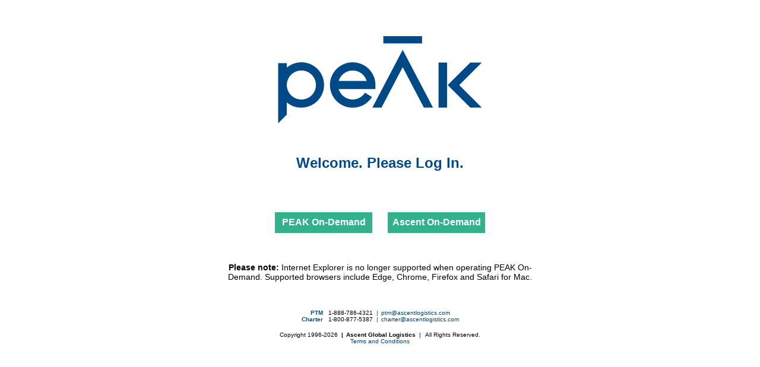

--- FILE ---
content_type: text/html;charset=UTF-8
request_url: https://login.activeaero.com/
body_size: 2321
content:
<html>
	<head>
		<META Http-Equiv="Cache-Control" Content="no-cache"></META> 
		<META Http-Equiv="Pragma" Content="no-cache"></META>
		<META Http-Equiv="Expires" Content="0"></META>
	
		<!-- Google Tag Manager -->
		<script>(function(w,d,s,l,i){w[l]=w[l]||[];w[l].push({'gtm.start':
		new Date().getTime(),event:'gtm.js'});var f=d.getElementsByTagName(s)[0],
		j=d.createElement(s),dl=l!='dataLayer'?'&l='+l:'';j.async=true;j.src=
		'https://www.googletagmanager.com/gtm.js?id='+i+dl;f.parentNode.insertBefore(j,f);
		})(window,document,'script','dataLayer','GTM-KKSHLZR5');</script>
		<!-- End Google Tag Manager -->
	
			<script type='text/javascript'>
				(function(c,l,a,r,i,t,y){
					c[a]=c[a]||function(){(c[a].q=c[a].q||[]).push(arguments)};
					t=l.createElement(r);t.async=1;t.src='https://www.clarity.ms/tag/'+i;
					y=l.getElementsByTagName(r)[0];y.parentNode.insertBefore(t,y);

						

				})(window, document, 'clarity', 'script', 's7rci5bj70');


			</script>
		</head>
</html>


	<style>
		html {
			font-size: 16px;
		}
	</style>

	<script src="//login.activeaero.com/js/globaljs.js"></script>
	<script src="//code.jquery.com/jquery-1.9.1.js"></script>

	<link href="//login.activeaero.com/Layouts/Standard/styles/printstylesheet.css" rel="stylesheet" type="text/css" media="print">
	<script type="text/javascript" src="//login.activeaero.com/js/common.js"></script>
	
		<script type="text/javascript" src="//login.activeaero.com/js/subModal.js"></script>
	
	<script type="text/javascript" src="//login.activeaero.com/js/jquery-1.11.3.js"></script>
	

    <!-- DataTables JS -->
    <link rel="stylesheet" href="https://cdn.datatables.net/1.10.25/css/jquery.dataTables.min.css">
    <script src="https://cdn.datatables.net/1.10.25/js/jquery.dataTables.min.js"></script>
	<script src="/js/custom-datatables.js"></script>
    <style>
    	/*
    	.dataTables_wrapper .dataTables_length {
		    float: right !important;
		}

        .dataTables_length {
            text-align: right;
        }
        */

		table.dataTable thead th,table.dataTable thead td {
		    padding: 10px 18px !important;
		    border-bottom: 0px solid #111 !important;
		}

		table.dataTable.no-footer {
		    border-bottom: 0px solid #111 !important;
		}

        .dataTables_length label {
            display: flex; 
            justify-content: flex-end;
            align-items: center; 
            width: 200px;
        }
    </style>


	<script>
		document.addEventListener('DOMContentLoaded', function() {			
			var gtmdiv = document.createElement('div');
			gtmdiv.innerHTML = `
				<!-- Google Tag Manager (noscript) -->
				<noscript><iframe src="https://www.googletagmanager.com/ns.html?id=GTM-KKSHLZR5"
				height="0" width="0" style="display:none;visibility:hidden"></iframe></noscript>
				<!-- End Google Tag Manager (noscript) -->`
				;
			document.body.appendChild(gtmdiv);
		});
	</script>
	
	


	<!-- Collect Clarity Customer data -->
	

<!doctype html>
<html lang="en">
<head>
	<title>Ascent Global Logistics</title>
    <link rel="stylesheet" href="//cdnjs.cloudflare.com/ajax/libs/normalize/8.0.1/normalize.min.css">
    <link rel="stylesheet" href="login.css">
</head>

<body class="body">
    <!-- Banner for Environment Indicator -->
        

    <div class="container" style="text-align: center">
        <div class="header">
            <img class="logo" style="text-align:center" width="350" src="//cdn.ascentgl.com/img/ascent-logo.svg">
        </div>

        <h1 class="title">
            
                Welcome. Please Log In.
            
        </h1>

        
        <div class="app-container">
            <a class="app"
            href="//apt7.activeaero.com/Login/LoginForm.cfm"
            onclick="window.open('','AACWindow472610667509','scrollbars,resizable,status=yes')"
            target="AACWindow472610667509">PEAK On-Demand</a>
            <a class="app"
            href="//ascentlogistics.com/on-demand"
            rel="noreferrer noopener"
            target="_blank">Ascent On-Demand</a>
        </div>
        

        <p class="secondary-info">
            
                    <span class="secondary-info__label">Please note:</span>
                    Internet Explorer is no longer supported when operating PEAK On-Demand. Supported browsers include Edge, Chrome, Firefox and Safari for Mac.
                
        </p>

        <div class="support-container">
            <div class="support">
                <span class="support__company">PTM</span>
                <span class="support__phone">1-888-786-4321</span>
                <a class="support__email" href="/cdn-cgi/l/email-protection#09797d6449687a6a6c677d65666e607a7d606a7a276a6664"><span class="__cf_email__" data-cfemail="7101051c31100212141f051d1e161802051812025f121e1c">[email&#160;protected]</span></a>
            </div>

            <div class="support">
                <span class="support__company">Charter</span>
                <span class="support__phone">1-800-877-5387</span>
                <a class="support__email" href="/cdn-cgi/l/email-protection#32515a534046574072534151575c465e5d555b41465b51411c515d5f"><span class="__cf_email__" data-cfemail="0c6f646d7e78697e4c6d7f6f69627860636b657f78656f7f226f6361">[email&#160;protected]</span></a>
            </div>
        </div>

        <div class="footer">
            <div class="copyright">
                <span class="copyright__year">Copyright 1996-2026</span>
                <span class="copyright__company">Ascent Global Logistics</span>
                <span class="copyright__rights">
                    All Rights Reserved.
                </span>
            </div>

            <a class="terms-and-conditions" href="//ascentlogistics.com/terms-and-conditions/" target="TC">
                Terms and Conditions
            </a>
        </div>
    </div>
<script data-cfasync="false" src="/cdn-cgi/scripts/5c5dd728/cloudflare-static/email-decode.min.js"></script><script defer src="https://static.cloudflareinsights.com/beacon.min.js/vcd15cbe7772f49c399c6a5babf22c1241717689176015" integrity="sha512-ZpsOmlRQV6y907TI0dKBHq9Md29nnaEIPlkf84rnaERnq6zvWvPUqr2ft8M1aS28oN72PdrCzSjY4U6VaAw1EQ==" data-cf-beacon='{"version":"2024.11.0","token":"fc89c4aa3f1f42ba938c6bb74b78bebd","server_timing":{"name":{"cfCacheStatus":true,"cfEdge":true,"cfExtPri":true,"cfL4":true,"cfOrigin":true,"cfSpeedBrain":true},"location_startswith":null}}' crossorigin="anonymous"></script>
</body>
</html>

--- FILE ---
content_type: text/css
request_url: https://login.activeaero.com/login.css
body_size: 644
content:
/* Styles are ordered by first appearance in the DOM. Shared styles are defined where they are first used. */
.body {
  background-color: #ffffff !important;
  text-align: center;
}

.banner {
  background-color: yellow;
  color: black;
  font-family: Arial, Helvetica, sans-serif !important;
  font-size: 16px;
  padding: 10px;
  text-align: center;
}

.container {
  font-family: Arial, Helvetica, sans-serif !important;
  font-size: 16px;
  margin: 61px auto 0 !important;
  width: 545px;
}

.header,
.title,
.app-container {
  margin-bottom: 50px;
}

.logo {
  display: block;
  height: 150px;
  margin: auto;
}

.title,
.info,
.support__company {
  color: #004a87;
}

.title {
  font-size: 24px;
  margin-bottom: 70px;
}

.title__block,
.app {
  background-color: #33b18d;
  display: inline-block;
}

.title__block {
  width: 15px;
  height: 28px;
  vertical-align: -6px;
  margin-right: 8px;
}

.app,
.info,
.support__company,
.copyright__company,
.secondary-info__label {
  font-weight: 600;
}

.app,
.support__email,
.terms-and-conditions {
  text-decoration: none;
}

.app {
  border-style: none;
  color: #fff;
  padding: 8px 0 9px;
  text-align: center;
  width: 164px;
}

.app:hover,
.terms-and-conditions:hover {
  cursor: pointer;
}

.app + .app {
  margin-left: 22px;
}

.info,
.secondary-info {
  margin-bottom: 47px;
}

.secondary-info {
  font-size: 14px;
}

.support__email,
.terms-and-conditions {
  color: #003f74;
}

.support__email:hover,
.terms-and-conditions:hover {
  color: #bf0035;
}

.support-container,
.footer {
  font-size: 10px;
}

.support-container {
  margin-bottom: 15px;
}

.support__company {
  margin-right: 6px;
}

.support__email::before,
.copyright__company::before,
.copyright__rights::before {
  content: "|";
  margin-left: 3px;
  margin-right: 5px;
}


--- FILE ---
content_type: text/css
request_url: https://login.activeaero.com/Layouts/Standard/styles/printstylesheet.css
body_size: 301
content:
/*
This code is Copyright (c) 2003 by Productivity Enhancement, Inc.  
All Rights Reserved.

Use of this software is persuant to the terms of the End User License Agreement
at http://www.productivityenhancement.com/plum/SoftwareLicenseAgreement.cfm

Development Team: 
Adam Churvis (adam@productivityenhancement.com)
David Churvis (david@productivityenhancement.com)
*/

/* Elements */
body {
  background-color: white !important;
}

/* Hide */
#headerbar,
#loweredleftnavbar,
#topnavbar,
#leftnavbar,
#bottomnavbar,
#TPSHeader,
.tabs-container {
  display: none !important;
}

#content {
  margin: 5px !important;
}


--- FILE ---
content_type: application/javascript
request_url: https://login.activeaero.com/js/common.js
body_size: 759
content:
/**
 * COMMON DHTML FUNCTIONS
 * These are handy functions I use all the time.
 *
 * By Seth Banks (webmaster at subimage dot com)
 * http://www.subimage.com/
 *
 * Up to date code can be found at http://www.subimage.com/dhtml/
 *
 * This code is free for you to use anywhere, just keep this comment block.
 */

/**
 * X-browser event handler attachment and detachment
 * TH: Switched first true to false per http://www.onlinetools.org/articles/unobtrusivejavascript/chapter4.html
 *
 * @argument obj - the object to attach event to
 * @argument evType - name of the event - DONT ADD "on", pass only "mouseover", etc
 * @argument fn - function to call
 */
function addEvent(obj, evType, fn){
 if (obj.addEventListener){
    obj.addEventListener(evType, fn, false);
    return true;
 } else if (obj.attachEvent){
    var r = obj.attachEvent("on"+evType, fn);
    return r;
 } else {
    return false;
 }
}
function removeEvent(obj, evType, fn, useCapture){
  if (obj.removeEventListener){
    obj.removeEventListener(evType, fn, useCapture);
    return true;
  } else if (obj.detachEvent){
    var r = obj.detachEvent("on"+evType, fn);
    return r;
  } else {
    alert("Handler could not be removed");
  }
}

/**
 * Code below taken from - http://www.evolt.org/article/document_body_doctype_switching_and_more/17/30655/
 *
 * Modified 4/22/04 to work with Opera/Moz (by webmaster at subimage dot com)
 *
 * Gets the full width/height because it's different for most browsers.
 */
function getViewportHeight() {
	if (window.innerHeight!=window.undefined) return window.innerHeight;
	if (document.compatMode=='CSS1Compat') return document.documentElement.clientHeight;
	if (document.body) return document.body.clientHeight; 
	return window.undefined; 
}
function getViewportWidth() {
	if (window.innerWidth!=window.undefined) return window.innerWidth; 
	if (document.compatMode=='CSS1Compat') return document.documentElement.clientWidth; 
	if (document.body) return document.body.clientWidth; 
	return window.undefined; 
}


--- FILE ---
content_type: application/javascript
request_url: https://login.activeaero.com/js/globaljs.js
body_size: 17810
content:
function saveScrollPosition() {
	localStorage.setItem("scrollY", window.scrollY);
}

function displayDocument(id, type) {
	if (id > 0) {
		window.open("//" + location.hostname + "/CustomTags/DisplayDocument.cfm?id=" + id + "&type=" + type, "docWindow", "left=80px,top=50px,width=850px,height=600px,status=no,resizable,scrollbars");
	} else {
		alert('Document cannot be displayed.  The path info provided is not complete.');
	}
}

//page-scoped variables
var changedArray = new Array();
var invalidTimeErrMsg = 'This time is invalid. Please fix the problem and click OK.';
var errorColor = '#DC143C';

function DisableEnableForm(xForm,xHow){
	//this function will disable/enable all elements in a form.
	objElems = xForm.elements;
	for(i=0;i<objElems.length;i++){
		objElems[i].disabled = xHow;
	 }
}

function capLock(e){
	 kc = e.keyCode?e.keyCode:e.which;
	 sk = e.shiftKey?e.shiftKey:((kc == 16)?true:false);
	 if(((kc >= 65 && kc <= 90) && !sk)||((kc >= 97 && kc <= 122) && sk))
	  document.getElementById('divCapsLock').style.visibility = 'visible';
	 else
	  document.getElementById('divCapsLock').style.visibility = 'hidden';
}

function formatDateForTimeZones(dateString) {
	//var curtime = new Date();
	var curDay = dateString.getDate();
	var curMonth = dateString.getMonth();
	var curYear = dateString.getFullYear();
	if (curYear < 2000) curYear = curYear + 100;
	if ((curMonth + 1) < 10) {var monthPrepend = "0"} else {var monthPrepend = ""}
	if ((curDay + 1) < 10) {var dayPrepend = "0"} else {var dayPrepend = ""}
	if (curYear < 10) {var yearPrepend = "0"} else {var yearPrepend = ""}
	curMonth = curMonth + 1;
	return monthPrepend + curMonth + "/" + dayPrepend + curDay + "/" + curYear;
}

function formatTimeForTimeZones(dateString){
	var curhour = dateString.getHours();
	var curmin = dateString.getMinutes();
	if (curmin < 10) {var minPrepend = "0"} else {var minPrepend = ""}
	return curhour + ":" + minPrepend + curmin;
}

function markTZAbbreviations(level,sOrc,which,abbrev){
	// level = parent.document. or document.
	// sOrc = Shipper (1) Or Consignee (2)
	// which = cargo index
	// abbrev = time zone abbreviation to be used
	if (level == 1) {
		var doc = parent.document.getElementsByClassName('timezone');
	}
	if (level == 2) {
		var doc = document.getElementsByClassName('timezone');
	}
	if (level == 3) {
		var doc = parent.window.opener.document.getElementsByClassName('timezone');
	}
	for (var i = 0; i < doc.length; i++){
		if (sOrc == 1) {
			var search1 = 'ReadyTime' + which;
			var search2 = 'ReadyTimeBegin' + which;
			var search3 = 'ReadyTimeEnd' + which;
			var search4 = 'AirportReadyTime' + which;
			var search5 = 'shipper' + which + 'OpenTime';
			var search6 = 'shipper' + which + 'CloseTime';
		}
		if (sOrc == 2) {
			var search1 = 'NeedTime' + which;
			var search2 = 'NeedTimeBegin' + which;
			var search3 = 'NeedTimeEnd' + which;
			var search4 = 'AirportNeedTime' + which;
			var search5 = 'consignee' + which + 'OpenTime';
			var search6 = 'consignee' + which + 'CloseTime';
		}
		if (
				doc[i].id.search(search1) > -1 ||
				doc[i].id.search(search2) > -1 ||
				doc[i].id.search(search3) > -1 ||
				doc[i].id.search(search4) > -1 ||
				doc[i].id.search(search5) > -1 ||
				doc[i].id.search(search6) > -1
			)
			{
				doc[i].innerText = '(' + abbrev.replace(/\s+$/,'') + ')';
			}
	}
}

function markTZIds(level,sOrc,which,timeZoneId,offset){
	// level = parent.document. or document.
	// sOrc = Shipper (1) Or Consignee (2)
	// which = cargo index
	// abbrev = time zone abbreviation to be used

	if (level == 1) {
		var doc1 = parent.document.getElementsByTagName('input');
	}
	if (level == 2) {
		var doc1 = document.getElementsByTagName('input');
	}
	if (level == 3) {
		var doc1 = parent.window.opener.document.getElementsByTagName('input');
	}

	for (var i = 0; i < doc1.length; i++){
		if (sOrc == 0){  //added for Tools
			var search1 = 'openTimeTimeZoneId';
			var search2 = 'closeTimeTimeZoneId';
			var search3 = 'XXXXXXX';
			var search4 = 'XXXXXXX';
			var search5 = 'XXXXXXX';
			var search6 = 'XXXXXXX';
		}
		if (sOrc == 1){
			var search1 = 'shipper' + which + 'OpenTimeTimeZoneId';
			var search2 = 'shipper' + which + 'CloseTimeTimeZoneId';
			var search3 = 'cargoReadyTime' + which + 'TimeZoneId';
			var search4 = 'cargoReadyTimeBegin' + which + 'TimeZoneId';
			var search5 = 'cargoReadyTimeEnd' + which + 'TimeZoneId';
			var search6 = 'cargoAirportReadyTime' + which + 'TimeZoneId';
		}
		if (sOrc == 2){
			var search1 = 'consignee' + which + 'OpenTimeTimeZoneId';
			var search2 = 'consignee' + which + 'CloseTimeTimeZoneId';
			var search3 = 'cargoNeedTime' + which + 'TimeZoneId';
			var search4 = 'cargoNeedTimeBegin' + which + 'TimeZoneId';
			var search5 = 'cargoNeedTimeEnd' + which + 'TimeZoneId';
			var search6 = 'cargoAirportNeedTime' + which + 'TimeZoneId';
		}

		if (doc1[i].id.search(search1) > -1 || doc1[i].id.search(search2) > -1 || doc1[i].id.search(search3) > -1 || doc1[i].id.search(search4) > -1 || doc1[i].id.search(search5) > -1 || doc1[i].id.search(search6) > -1) {
			var newElem = doc1[i].id.toString();
			doc1[i].value=timeZoneId;

			if (level == 1) {

				if (parent.document.getElementById(newElem.substring(0,newElem.length-10) + '_time')) {
					parent.document.getElementById(newElem.substring(0,newElem.length-10) + '_time').dataFld = offset;
				}
				if (parent.document.getElementById(newElem.substring(0,newElem.length-10) + '_date')) {
					parent.document.getElementById(newElem.substring(0,newElem.length-10) + '_date').dataFld = offset;
				}
			}
			if (level == 2) {
				if (document.getElementById(newElem.substring(0,newElem.length-10) + '_time')){
					document.getElementById(newElem.substring(0,newElem.length-10) + '_time').dataFld = offset
				}
				if (document.getElementById(newElem.substring(0,newElem.length-10) + '_date')){
					document.getElementById(newElem.substring(0,newElem.length-10) + '_date').dataFld = offset
				}
			}
			if (level == 3) {
				if (parent.window.opener.document.getElementById(newElem.substring(0,newElem.length-10) + '_time')){
					parent.window.opener.document.getElementById(newElem.substring(0,newElem.length-10) + '_time').dataFld = offset
				}
				if (parent.window.opener.document.getElementById(newElem.substring(0,newElem.length-10) + '_date')){
					parent.window.opener.document.getElementById(newElem.substring(0,newElem.length-10) + '_date').dataFld = offset
				}
			}
		}
	}
}

function populateTimeZone(iframeused,prefix,number,cell,which,timezoneid,descriptiveString){
	if (iframeused == 1) { // need to use it this was because we do not know how
				// many levels deep the iframe is in relation to this page.
		if (which == 1){ // create dropdown
			parent.document.getElementById('timeZoneIframe').src = "//" + location.hostname + "/common/misc/DynamicTimeZone.cfm?prefix=" + prefix + "&number=" + number + "&cell=" + cell + "&create=dropdown" + "&timeZoneId=" + timezoneid;
		}
		if (which == 2) {// create timezone label and hidden field
			parent.document.getElementById('timeZoneIframe').src = "//" + location.hostname + "/common/misc/DynamicTimeZone.cfm?prefix=" + prefix + "&number=" + number + "&cell=" + cell + "&create=hiddenandlabel" + "&timeZoneid=" + timezoneid + "&descriptiveString=" + descriptiveString;
		}
	}
}

function checkForNoDST(string){
	if (string.indexOf("No DST") > 0){
		alert("The time zone you selected will NOT change when Daylight Savings Time is in effect.");
	}
}


// this function drives the specified state drop down control based upon the country provided
function controlStateDropDown(country,dropdownAreaName,iFrameName,stateInputName,stateValue,tabIndex) {
	document.getElementById(dropdownAreaName).innerHTML = "";

	if (country == 'USA' || country == 'CAN' || country == 'MEX') {
		document.getElementById(iFrameName).src="//" + location.hostname + "/common/misc/reloadStateDropdown.cfm?country=" + country + "&dropdown=" + dropdownAreaName + "&iframe=" + iFrameName + "&stateInput=" + stateInputName + "&stateValue=" + stateValue + "&tabIndex=" + tabIndex;
	} else {
		if (stateValue != null) {
			document.getElementById(dropdownAreaName).innerHTML = "<input type=text name=" + stateInputName + " id=" + stateInputName + " size=20 maxlength=35 tabIndex=" + tabIndex + " value=" + stateValue + ">";
		} else {
			document.getElementById(dropdownAreaName).innerHTML = "<input type=text name=" + stateInputName + " id=" + stateInputName + " size=20 maxlength=35 tabIndex=" + tabIndex + ">";
		}
		if (document.getElementById('timeZone_' + dropdownAreaName.split('_')[1])){
			document.getElementById('timeZone_' + dropdownAreaName.split('_')[1]).disabled=false;
		}
	}
}
// this function does the same as above, but only conditionally if the country supplied is not in north america and on page load.
function controlStateDropDownOnLoad(state,country,dropdownAreaName,iFrameName,stateInputName) {
	if (country != 'USA' && country != 'CAN' && country != 'MEX') {
		controlStateDropDown(country,dropdownAreaName,iFrameName,stateInputName,'','')
		document.getElementById(stateInputName).value=state;
	}
}

// this function drives the specified zip code input functionality based upon the country provided
function controlZipCodeInput(country, zipCodeInputName) {
	if (country == 'USA' || country == 'CAN' || country == 'MEX') {
		document.getElementById('zipCodeInput_' + zipCodeInputName).style.display = 'none';
		document.getElementById('zipCodeLookup_' + zipCodeInputName).style.display = '';
	} else {
		document.getElementById('zipCodeInput_' + zipCodeInputName).style.display = '';
		document.getElementById('zipCodeLookup_' + zipCodeInputName).style.display = 'none';
	}
}

// used for Order Entry - renders the Incoterm field label as red (i.e. required) if any of the shipper/consignee countries are outside of North America
function controlIncotermLabel() {
	var nonNACount = 0;		//non north american count
	if (document.getElementById('incotermLabelCell')) {
		if (document.getElementById('cargoCount')) {
			for (x=1; x<=document.getElementById('cargoCount').value; x++){
				if(document.getElementById('country_shipper' + x)) {
					if (document.getElementById('country_shipper' + x).value != 'USA' && document.getElementById('country_shipper' + x).value != 'CAN' && document.getElementById('country_shipper' + x).value != 'MEX') {
						nonNACount++;
					}
				}
				if(document.getElementById('country_consignee' + x)) {
					if (document.getElementById('country_consignee' + x).value != 'USA' && document.getElementById('country_consignee' + x).value != 'CAN' && document.getElementById('country_consignee' + x).value != 'MEX') {
						nonNACount++;
					}
				}
			}
		}
		if (nonNACount > 0) {
			document.getElementById('incotermLabelCell').style.color = "#bc0011";
		} else {
			document.getElementById('incotermLabelCell').style.color = "black";
		}
	}
}

// this function *MUST* be used in conjunction with a country dropdown.
// this function can be called either from the zipcode element or another object and actually checks the country
// and can conditionally validate and/or clear out the red background and disabled button
// if the country doesnt need zip code validation.
function checkValidateZip (countryObject,zipcodeObject,formName,buttonObject) {
	if ((document.getElementById(countryObject).value == 'USA' || document.getElementById(countryObject).value == 'CAN' || document.getElementById(countryObject).value == 'MEX') && document.getElementById(zipcodeObject).value.length > 0) {
		validateZipCode(document.getElementById(zipcodeObject),formName,'//' + location.hostname + '/common/validateZipCode.cfm',document.getElementById(countryObject).value)
	} else {
		document.getElementById(zipcodeObject).style.backgroundColor='';
		document.getElementById(buttonObject).disabled='';
	}
}

function blowUpNewTripData(){
	document.getElementById('menuArea').style.display='none';
	document.getElementById('imageArea').style.display='none';
	document.getElementById('accountArea').style.display='none';
	document.getElementById('appsArea').style.display='none';
	document.getElementById('NewData').style.height='500px';
	document.getElementById('closeControlDiv').style.display='';
	document.getElementById('uberLookupIFrame').src='//' + location.hostname +'/common/global/resetNewTripInfoVars.cfm?action=open';
}

function closeUpNewTripData(){
	document.getElementById('menuArea').style.display='';
	document.getElementById('appsArea').style.display='';
	document.getElementById('accountArea').style.display='';
	document.getElementById('imageArea').style.display='';
	document.getElementById('NewData').style.height='137px';
	document.getElementById('closeControlDiv').style.display='none';
	document.getElementById('uberLookupIFrame').src='//' + location.hostname +'/common/global/resetNewTripInfoVars.cfm?action=closed';
}

function literalValueOfObject( obj )
//returns all of those annoying attributes
{
    var attributeName;
    var attributeValue;
    var str= "";

    for (attributeName in obj)
    {
        attributeValue= obj[attributeName];

        if (str)
            str+= ", ";

        str+= attributeName + " = " + attributeValue;
    }

    if (str)
        alert ("{ " + str + " }");
    else
        alert ("{}");
}

function changeArray(myArray,myObject){
	if (myObject.checked){
		myArray.push(myObject.id)
	}
	else{
		for (x=0;x<=myArray.length;x++){
			if (myArray[x]){
				if (myArray[x].indexOf(myObject.id) > -1){
							myArray.splice(x,1)
				}
			}
		}
	}
}

function radioChange(object, reasonRequired, newValue, objectDescription, requiredDescription){
	if (!object.checked){
		object.checked;
		window.setTimeout(function (){somethingChanged(objectDescription, newValue)}, 250);
		if (reasonRequired){
			window.setTimeout(function (){LogEditReason(requiredDescription)}, 250);
		}
	}
}
function radioAfterChange(object, reasonRequired, newValue, objectDescription, requiredDescription){
	if (object.checked){
		window.setTimeout(function (){somethingChanged(objectDescription, newValue)}, 250);
		if (reasonRequired){
			// added forceAsk for CR 565 - this function is only called from hazmat radio buttons
			window.setTimeout(function (){LogEditReason(requiredDescription, true)}, 250);
		}
	}
}

function LogEditReason(description, forceAsk){
	var alreadyUsed = false;
	for (x=0; x<=changedArray.length; x++){
			if (changedArray[x]){
				if (changedArray[x].indexOf(description) > -1){
					alreadyUsed = true;
					break;
				}
			}
		}
	if (!alreadyUsed || forceAsk){
		showPopWin("//" + location.hostname + "/common/editReasons/displayEditReasonEditForm.cfm?type=" + description, 500, 220, null);
	}
}

function removeNode(node) {
   	for(var i = (node.childNodes.length - 1); i >= 0; i--)
       	removeNode(node.childNodes[i]);

   	node.parentNode.removeChild(node);
}



function checkDateShortCut(object,offset) {
	var curtime = new Date();
	var objectOffset = (offset)*60;// this is the offset of the time field
	var browserZuluOffset = curtime.getTimezoneOffset();//this is the users browser offset

	if(objectOffset != -browserZuluOffset) {
		adjustedTime = curtime.getTime() + (browserZuluOffset * 60000) + (objectOffset * 60000);
		var curtime = new Date(adjustedTime);
	}
	else {
		adjustedTime = curtime.getTime() + (objectOffset * 60000);
		var curtime = new Date(adjustedTime);
	}

	var curDay = curtime.getDate();
	var curMonth = curtime.getMonth();
	var curYear = curtime.getFullYear();

	console.log(object.value);

	if (object.value == 'n' || object.value == 'N'){
		object.value = (curMonth + 1) + "/" + curDay + "/" + curYear;
	}

	if (object.value == 't' || object.value == 'T') {
		curMonth = curMonth + 1;

		switch (curMonth) {
			case 1:
				if (curDay == 31) {
					curDay = 1;
					curMonth = 2;
				} else {curDay = curDay + 1}
				break;
			case 3:
				if (curDay == 31) {
					curDay = 1;
					curMonth = 4;
				} else {curDay = curDay + 1}
				break;
			case 5:
				if (curDay == 31) {
					curDay = 1;
					curMonth = 6;
				} else {curDay = curDay + 1}
				break;
			case 7:
				if (curDay == 31) {
					curDay = 1;
					curMonth = 8;
				} else {curDay = curDay + 1}
				break;
			case 8:
				if (curDay == 31) {
					curDay = 1;
					curMonth = 9;
				} else {curDay = curDay + 1}
				break;
			case 10:
				if (curDay == 31) {
					curDay = 1;
					curMonth = 11;
				} else {curDay = curDay + 1}
				break;
			case 12:
				if (curDay == 31) {
					curDay = 1;
					curMonth = 1;
					curYear = curYear + 1;
				} else {curDay = curDay + 1}
				break;
			case 4:
				if (curDay == 30) {
					curDay = 1;
					curMonth = 5;
				} else {curDay = curDay + 1}
				break;
			case 6:
				if (curDay == 30) {
					curDay = 1;
					curMonth = 7;
				} else {curDay = curDay + 1}
				break;
			case 9:
				if (curDay == 30) {
					curDay = 1;
					curMonth = 10;
				} else {curDay = curDay + 1}
				break;
			case 11:
				if (curDay == 30) {
					curDay = 1;
					curMonth = 12;
				} else {curDay = curDay + 1}
				break;
			case 2:
				if (LeapYear(curYear) == true) {
					if (curDay == 29) {
						curDay = 1;
						curMonth = 3;
					} else {curDay = curDay + 1}
				}
				else {
					if (curDay == 28) {
						curDay = 1;
						curMonth = 3;
					} else {curDay = curDay + 1}
				}
				break;
		}
		object.value = curMonth + "/" + curDay + "/" + curYear;
	}

	if (object.value == 'y' || object.value == 'Y') {
		curMonth = curMonth + 1;

		switch (curMonth) {
			case 1:
				if (curDay == 1) {
					curDay = 31;
					curMonth = 12;
					curYear = curYear - 1;
				} else {curDay = curDay - 1}
				break;
			case 2:
				if (curDay == 1) {
					curDay = 31;
					curMonth = 1;
				} else {curDay = curDay - 1}
				break;
			case 3:
				if (curDay == 1) {
					curMonth = 2;
					if (LeapYear(curYear) == true) {
						curDay = 29;
					} else {
						curDay = 28;
					}
				} else {curDay = curDay - 1}
				break;
			case 4:
				if (curDay == 1) {
					curDay = 31;
					curMonth = 3;
				} else {curDay = curDay - 1}
				break;
			case 5:
				if (curDay == 1) {
					curDay = 30;
					curMonth = 4;
				} else {curDay = curDay - 1}
				break;
			case 6:
				if (curDay == 1) {
					curDay = 31;
					curMonth = 5;
				} else {curDay = curDay - 1}
				break;
			case 7:
				if (curDay == 1) {
					curDay = 30;
					curMonth = 6;
				} else {curDay = curDay - 1}
				break;
			case 8:
				if (curDay == 1) {
					curDay = 31;
					curMonth = 7;
				} else {curDay = curDay - 1}
				break;
			case 9:
				if (curDay == 1) {
					curDay = 31;
					curMonth = 8;
				} else {curDay = curDay - 1}
				break;
			case 10:
				if (curDay == 1) {
					curDay = 30;
					curMonth = 9;
				} else {curDay = curDay - 1}
				break;
			case 11:
				if (curDay == 1) {
					curDay = 31;
					curMonth = 10;
				} else {curDay = curDay - 1}
				break;
			case 12:
				if (curDay == 1) {
					curDay = 30;
					curMonth = 11;
				} else {curDay = curDay - 1}
				break;
		}
		object.value = curMonth + "/" + curDay + "/" + curYear;
	}
}

function LeapYear(intYear) {
	if (intYear % 100 == 0) {
		if (intYear % 400 == 0) {
			return true;
		 }
	}
	else {
		if ((intYear % 4) == 0)	 {
			return true;
		}
	}
	return false;
}

function confirmDelete(){
	if (confirm("Are you sure you wish to delete this record?")){
		return true;
	}
	else{
		return false;
	}
}

function calculateMileage(iFrame, AirOrGround, mode, fromZip, fromCountry, toZip, toCountry, display, hidden1, hidden2, locale) {
	if (document.getElementById(iFrame)) {
		if (fromCountry == 'USA' || fromCountry == 'CAN' || fromCountry == 'MEX') {
			fromInput = "zipCode_" + fromZip + "_Search";
		} else {
			fromInput = "zipCode_" + fromZip;
		}
		fromZipCode = $('[name="' + fromInput + '"]').val();

		if (toCountry == 'USA' || toCountry == 'CAN' || toCountry == 'MEX') {
			toInput = "zipCode_" + toZip + "_Search";
		} else {
			toInput = "zipCode_" + toZip;
		}
		toZipCode = $('[name="' + toInput + '"]').val();

		document.getElementById(iFrame).src = "/Common/CalculateMileage.cfm?AirOrGround=" + AirOrGround + '&mode=' + mode + '&fromZip=' + fromZipCode + '&fromCountry=' + fromCountry + '&toZip=' + toZipCode + '&toCountry=' + toCountry +  '&display=' + display.id + '&hidden1=' + hidden1.id + '&hidden2=' + hidden2.id + '&locale=' + locale;
	} else {
		alert("There is no iframe called " + iFrame + " to calculate distances.");
	}
}

function verifyAircraftWithCarrier(aircraft,randomNumberField,fieldID,path) {
	fr = document.getElementById("AACLookupFrame");
	//DEBUGGING SETTINGS DO NOT DELETE
	//fr.style.visibility = 'visible';
	//fr.style.height = '300px';
	//fr.style.width = '800px';
	var carrier = document.getElementById("hiddenObj_" + document.getElementById(randomNumberField).value).value;
	if (carrier){
		fr.src=path + "/Logistics/Common/verifyAircraftWithCarrier.cfm?aircraft=" + aircraft + "&carrier=" + carrier + "&fieldId=" + fieldID;
	}
	else{
		alert("You cannot enter a tail number until you first choose a Carrier");
		document.getElementById(fieldID).value = "";
	}
}

//global function to control the length of any text area input
function checkInputLength(object,length,column){
	var counter;
	var thresholdPercent = 10;
	var warningLevel = length/thresholdPercent;
	counter = eval(length - (object.value.length));
	if (counter < 0){
		document.getElementById(column + 'CounterCell').style.color="#bc0011";
		document.getElementById(column + 'CounterCell').innerHTML = "0"
	}
	else {
		if (counter <= warningLevel){
			document.getElementById(column + 'CounterCell').style.color="#bc0011";
			document.getElementById(column + 'CounterCell').innerHTML = counter;
		}
		else {
			document.getElementById(column + 'CounterCell').innerHTML = "";
		}
	}
	if (counter <= 0){
		object.value = object.value.slice(0,length)
	}
}

//control display on show hide areas
function toggleShowHide(object){
	if (object){
		if (object.style.display == 'none'){
			object.style.display = '';
		}
		else{
			object.style.display = 'none';
		}
	}
}

function switchAddress(obj) {
	if (obj) {
		headers = obj.parentNode.childNodes;
		for (i = 0; i < headers.length; i++) {
			if (headers[i].getAttribute('companyLocationID') == obj.getAttribute('companyLocationID')) {
				headers[i].style.backgroundColor = 'c0c0c0';
				headers[i].style.cursor = '';
				document.getElementById('locRow_'+headers[i].getAttribute('randNum')+'_'+headers[i].getAttribute('companyLocationID')).style.display = 'block';
				document.getElementById('hiddenField_'+headers[i].getAttribute('randNum')).value = headers[i].getAttribute('companyLocationID');
			} else {
				headers[i].style.backgroundColor = 'ffffff';
				headers[i].style.cursor = 'pointer';
				document.getElementById('locRow_'+headers[i].getAttribute('randNum')+'_'+headers[i].getAttribute('companyLocationID')).style.display = 'none';
			}
		}
	}
}

function displayExtraData(type,iFrameUsed,val,id,lookUp,name,randNum,populateDropdown,updateTimeZone,ignoreFields,pageCameFrom,updateChangeList,secondaryAuth,updateLocationData,updateZipCodeData) {
	var st = parent.document.getElementById(iFrameUsed).style;
	parent.document.getElementById(iFrameUsed).src="//" + location.hostname + "/Common/Lookup/displayExtraContent.cfm?name=" + name + "&lookup=" + lookUp + "&value=" + val + "&id=" + id + "&randnum=" + randNum + "&type=" + type + '&populateDropdown=' + populateDropdown + '&updateTimeZone=' + updateTimeZone + '&ignoreFields=' + ignoreFields + '&pageCameFrom=' +  pageCameFrom + '&updateChangeList=' + updateChangeList + '&secondaryAuth=' + secondaryAuth + '&updateLocationData=' + updateLocationData + '&updateZipCodeData=' + updateZipCodeData;
}

function displaySupplierExtraData(type,iFrameUsed,val,id,lookUp,name,randNum,locale) {
	var st = parent.document.getElementById(iFrameUsed).style;
	parent.document.getElementById(iFrameUsed).src="//" + location.hostname + "/Supplier/displayExtraContent.cfm?name=" + name + "&lookup=" + lookUp + "&value=" + val + "&id=" + id + "&randnum=" + randNum + "&type=" + type + "&locale=" + locale;
}

function openPopup(type,editORview,idRecord1,idRecord2,pathRoot,tabSelected,idRecord3) {
	var tab = "Addresses"
	if (editORview == 1) {
		var eovString = "view";
	}
	else{
		var eovString = "edit";
	}
	if (tabSelected == 1) {
		tab = "Profile";
	}
	else if (tabSelected == 2) {
		tab = "Alerts";
	}

	newPathRoot = '//' + location.hostname;

	//TYPES
	// [1] company edit or view popup
	if (type == 1) {
		//window.open(newPathRoot + '/Common/Tools/CompanyLookup/CompanyLocation/CompanyLocation' + eovString + 'Form.cfm?menu=Logistics&subMenu=tools&mode=Company Lookup&companyLocationID=' + idRecord1 + '&companyID=' + idRecord2 + '&tab=' + tab,'tools_window','top=100px,left=200px,width=650px,status=yes,toolbars=no,scrollbars')
		//CR 239 - Dlangdon - reduced height of tool popup window from 800 to 680
		window.open(newPathRoot + '/Common/Tools/CompanyLookup/CompanyLookupView.cfm?trigger=editLocation&companyID=' + idRecord1 + '&tabSelected=' + tab,'tools_window','top=100px,left=200px,width=800px,height=680px,status=yes,toolbars=no,scrollbars')
	}
	else if (type == 2) {
		window.open(newPathRoot + '/Common/Milestones/Fees/MilestoneFee' + eovString + 'Form.cfm?shipmentMilestoneID=' + idRecord1,'FeeWindow','top=100px,left=200px,width=1000px,status=yes,toolbars=no,scrollbars')
	}
	else if (type == 3) {
		alert("Fee windows no longer available");
	}
	else if (type == 4) {
		window.open(newPathRoot + '/Logistics/Shipment/Common/RFQMinimumDataRequirementsList.cfm','Requirements','top=100px,left=200px,width=650px,status=yes,toolbars=no,scrollbars')
	}
	else if (type == 5) {
		window.open(newPathRoot + '/Common/Shipment/Alerts/ShipmentAlertForm.cfm','Alerts','top=100px,left=200px,width=650px,status=yes,toolbars=no,scrollbars')
	}
	else if (type == 7) {
		window.open(newPathRoot + '/common/tools/RouteView.cfm?routeString=' + idRecord1 +'&aircraftType=' + idRecord2,'RouteViewer','left=200px,width=1050px,height=900px,status=yes,toolbars=no,scrollbars');
	}
	else if (type == 8) {
		window.open(newPathRoot + '/Logistics/Common/NLM/NLMCompanyAssociation.cfm','AssociateCompanies','top=100px,left=200px,width=900px,height=600px,status=yes,toolbars=no,scrollbars');
	}
	else if (type == 10) {
		window.open(newPathRoot + '/Common/Milestones/EvaluationAddForm.cfm?shipmentMilestoneId=' + idRecord1, 'EvaluationAddForm','left=250,top=100,width=1050px,height=800px,scrollbars,resizable');
	}
	else if (type == 11) {
		window.open(newPathRoot + '/Logistics/Common/Popups/GroundLegSuggestedRoute.cfm','GroundLegs','left=212,top=184,width=800,height=350,scrollbars,resizable');
	}
	else if (type == 14) {
		window.open(newPathRoot + '/UserManual/DisplayManualContent.cfm?Page=' + idRecord1, 'Help', 'left=200px,top=100px,width=750px,height=500px,toolbars=no,scrollbars,resizable');
	}
	else if (type == 15) {
		window.open(newPathRoot + '/FlightOps/FlightOpsAircraftResourcesEdit.cfm', 'FleetStatus', 'left=200px,top=100px,width=750px,height=300px,toolbars=no,scrollbars,resizable');
	}
	else if (type == 16) {
		window.open(newPathRoot + '/Common/Tools/RouteView.cfm?routeString=' + idRecord1 +'&aircraftId=' + idRecord2, 'RouteViewer','top=100px,left=200px,width=650px,status=yes,toolbars=no,scrollbars');
	}
	else if (type == 17) {
		window.open(newPathRoot + '/Common/Tools/CompanyLookup/CompanyLocation/Contacts/CompanyContactCopyForm.cfm?personId=' + idRecord1, 'RouteViewer','top=100px,left=200px,width=700px,height=300px,status=yes,toolbars=no,scrollbars=yes');
	}
	else if (type == 18) {
		window.open(newPathRoot + '/Admin/AirTariffs/AirTariffEditForm.cfm?showMenu=false&viewOnly=' + idRecord2 + '&airTariffId=' + idRecord1, 'Tariff','top=100px,left=200px,width=700px,height=300px,status=yes,toolbars=no,scrollbars=yes');
	}
	else if (type == 19) {
		window.open(newPathRoot + '/tracking/ShipmentTrackingViewMapAddress.cfm?TrackingId=' + idRecord1, 'GoogleMaps', 'left=200px,top=100px,width=700px,height=600px,toolbars=no,scrollbars,resizable');
	}
	else if (type == 20) {
		window.open(newPathRoot + '/general/TermsOfUse.cfm?needAccept=no', 'TermsOfUse', 'left=200px,top=100px,width=600px,height=550px,toolbars=no,scrollbars,resizable');
	}
	else if (type == 21) {
		window.open(newPathRoot + '/common/shipment/transportDocument/viewTD.cfm?shipmentCargoId=' + idRecord1, 'TransportDocument', 'left=200px,top=100px,width=600px,height=550px,toolbars=no,scrollbars,resizable');
	}
	else if (type == 22) {
		window.open(newPathRoot + '/common/exceptions/ShipmentExceptionFilter.cfm?filter=' + idRecord1, 'ExceptionFilter', 'top=50px,left=200px,width=1200px,height=900px,status=yes,toolbars=no,scrollbars=yes');
	}
	else if (type == 23) {
		window.open(newPathRoot + '/common/shipment/quotes/QuoteMinimumDataRequirementsList.cfm','Requirements','top=100px,left=200px,width=1000px,height=400px,status=yes,toolbars=no,scrollbars')
	}
	else if (type == 24) {
		window.open(newPathRoot + '/general/TermsAndConditions.cfm','TermsAndConditions','top=50px,left=200px,width=800px,height=600px,status=yes,toolbars=no,scrollbars')
	}
	else if (type == 25) {
		window.open(newPathRoot + '/performance/SnapshotReport.cfm?which=' + document.all.snapshotWhich.value,'SnapshotReport','top=50px,left=200px,width=800px,height=600px,status=yes,toolbars=no,scrollbars')
	}
	else if (type == 26) {
		window.open(newPathRoot + '/AGS/statusboard/RFQAtRiskCarriers.cfm?shipmentId=' + idRecord1,'RFQAtRiskCarriers','top=100px,left=200px,width=1000px,height=680px,status=yes,toolbars=no,scrollbars')
	}
	else if (type == 27) {
		window.open(newPathRoot + '/common/reports/Report_RRDonnelleyBillingStatementDetail.cfm?batchId=' + idRecord1,'BillingStatement','top=100px,left=200px,width=1000px,height=680px,status=yes,toolbars=no,scrollbars')
	}
	else if (type == 28) {
		window.open(newPathRoot + '/billing/charter/CharterExceptionFilter.cfm?filter=' + idRecord1, 'ExceptionFilter', 'left=200px,top=100px,width=400px,height=450px,toolbars=no,scrollbars,resizable');
	}
	else if (type == 29) {
		window.open(newPathRoot + '/common/shipment/ShipmentSummary.cfm?shipmentId=' + idRecord1, 'ShipmentSummary', 'left=200px,top=100px,width=600px,height=550px,toolbars=no,scrollbars,resizable');
	}
	else if (type == 30) {
		zipToZipWindow = window.open('','AwardConfirmationPage', 'left=200px,top=100px,width=1200px,height=600px,toolbars=no,scrollbars');
		zipToZipWindow.location = newPathRoot + '/common/shipment/quotes/DisplayAwardConfirmationForm.cfm?shipmentQuoteId=' + idRecord1;
	}
	else if (type == 31) {
		rateCapWindow = window.open('','RateCapPage', 'left=200px,top=100px,width=500px,height=600px,toolbars=no,scrollbars');
		rateCapWindow.location = newPathRoot + '/common/shipment/quotes/DisplayUnitTypeRateCap.cfm?shipmentId=' + idRecord1;
	}
	else if (type == 32) {
		window.open(newPathRoot + '/common/exceptions/DebitExceptionFilter.cfm?filter=' + idRecord1, 'ExceptionFilter', 'left=200px,top=100px,width=400px,height=450px,toolbars=no,scrollbars,resizable');
	}
	else if (type == 33) {
		window.open(newPathRoot + '/Common/Tools/CompanyLookup/CompanyLocation/Escalation/CompanyLocationEscalationCopyForm.cfm?personId=' + idRecord1 + '&copyFromCompanyId=' + idRecord2, 'EscalationCopy','top=100px,left=200px,width=900px,height=300px,status=yes,toolbars=no,scrollbars=yes');
	}
	else if (type == 34) {
		window.open(newPathRoot + '/AGS/StatusBoard/WorkQueuePodForm.cfm?workQueuePodId=' + idRecord1, 'WorkQueuePod','top=100px,left=200px,width=1000px,height=800px,status=yes,toolbars=no,scrollbars=yes');
	}	
	else if (type == 35) {
		window.open(newPathRoot + '/common/shipment/rfq/FeeChecklist.cfm?shipmentId=' + idRecord1, 'FeeChecklist','top=100px,left=200px,width=950px,height=700px,status=yes,toolbars=no,scrollbars=yes');
	}
	else if (type == 36) {
		window.open(newPathRoot + '/common/shipment/quotes/ShipmentQuoteDetailAch.cfm?quoteId=' + idRecord1, 'Air Charter Quote Details','top=5px,left=200px,width=950px,height=990px,status=yes,toolbars=no,scrollbars=yes');
	}
	else if (type == 37) {
		window.open(newPathRoot + '/common/shipment/AuditViewForm.cfm?shipmentId=' + idRecord1, 'Air Charter Audit Checklist','top=25px,left=200px,width=1200px,height=950px,status=yes,toolbars=no,scrollbars=yes');
	}
	else if (type == 38) {
		window.open(newPathRoot + '/common/shipment/charges/CharterChargeSummary.cfm?shipmentId=' + idRecord1, 'Air Charter Charge Summary','top=50px,left=200px,width=1200px,height=900px,status=yes,toolbars=no,scrollbars=yes');
	}
	else if (type == 39) {
		window.open(newPathRoot + '/common/milestones/ReorderMilestones.cfm?shipmentId=' + idRecord1, 'Re-Order Milestones','top=50px,left=200px,width=950px,height=900px,status=yes,toolbars=no,scrollbars=yes');
	}
	else if (type == 40) {
		window.open(newPathRoot + '/Common/Milestones/EvaluationEditForm.cfm?shipmentEvaluationId=' + idRecord1, 'EvaluationEditForm','left=250,top=100,width=1050px,height=800px,scrollbars,resizable');
	}							
	else if (type == 41) {
		window.open(newPathRoot + '/common/shipment/CheckListForm.cfm?shipmentId=' + idRecord1 + '&mode='+ idRecord3, 'Checklist Test','top=25px,left=200px,width=1200px,height=950px,status=yes,toolbars=no,scrollbars=yes');
	}
	else if (type == 42) {
		window.open(newPathRoot + '/common/documents/AutoEmailApprovedPOD.cfm?ShipmentDocumentId=' + idRecord1 + '&ShipmentId='+ idRecord2, 'POD Email','top=25px,left=200px,width=800px,height=500px,status=yes,toolbars=no,scrollbars=yes');
	}
	else if (type == 43) {
		window.open('https://aod-ascentglobal.msappproxy.net/reportserver?/AOD-AirCharter/AirCharterAgreementAOD-AirCharter_Peak&QuoteId='+idRecord1+'&etaMexico=', 'Air Charter Agreement','top=25px,left=200px,width=1200px,height=950px,status=yes,toolbars=no,scrollbars=yes');
	}
	else {
		alert("Invalid Argument for Type.");
	}
}

function somethingChanged(object,value) {
	if (document.getElementById("somethingChangedHeader")){
		for (x=0;x<=changedArray.length;x++){
			if (changedArray[x]){
				if (changedArray[x].indexOf(object) > -1){
							changedArray.splice(x,1)
				}
			}
		}
     	var newValue =  value.replace(/,/g,' ');
		var objectString = object + "|" + newValue;
		//var objectString = object + "|" + value;
		changedArray.push(objectString);
		if(document.all.changedFields) {
			document.all.changedFields.value = changedArray;
		}
		document.getElementById("somethingChangedHeader").style.display="";
		document.getElementById("somethingChangedArea").innerHTML = "Data on this page has changed. Please save before exiting.";
	}
}

function writeMessage(messageText){
	if (messageText == "Clear"){
		document.getElementById("messageArea").innerHTML = "";
		document.getElementById("messageArea").style.display="none";
	}
	else{
	document.getElementById("messageArea").innerHTML = messageText;
	document.getElementById("messageArea").style.display="";
	}
}

 function communicateMessage(messageText){
 	writeMessage(messageText);
	window.setTimeout("writeMessage('Clear')",3000);

}

function validateZipCode(object,formName,path,country) {
	if (document.getElementById('validationIframe')) {
		var fr = document.getElementById('validationIframe');
	}
	else{
		var fr = document.getElementById('AACLookupFrame');
	}
	if (fr){
		if (path == null || path == "") {
			path = "../../../../../Common/validateZipCode.cfm";
		}
		fr.src=path + '?formName=' + formName + '&zipCode=' + object.value + "&objectID=" + object.id + "&country=" + country;
	}
}

// passthruZipCode maintains red background color (invalid value indicator) if a user tabs thru the box or green background color (valid indicator)
function passthruZipCode(object) {
	if (object.value.length > 0) {
		if (window.parent.document.getElementById("submitButton")){
			if (window.parent.document.getElementById("submitButton").disabled ){
				object.style.backgroundColor="#bc0011";
			} else {
				object.style.backgroundColor="3dd90f";
			}
		}
	}
}


function runModemSound(){
	alert('Dialing xxx-xxx-xxxx');
	document.getElementById("AACLookupFrame").src = "../ee/playModem.cfm";
}

function formatCurrency(num,Signs) {
	num = num.toString().replace(/\$|\,/g,'');
	if(isNaN(num))	{
	num = "0";
	}
	sign = (num == (num = Math.abs(num)));
	num = Math.floor(num*100+0.50000000001);
	cents = num%100;
	num = Math.floor(num/100).toString();
	if(cents<10){
		cents = "0" + cents;
	}
	for (var i = 0; i < Math.floor((num.length-(1+i))/3); i++)
	if (Signs){
		num = num.substring(0,num.length-(4*i+3))+','+
		num.substring(num.length-(4*i+3));
	}
	else {
		num = num.substring(0,num.length-(4*i+3))+
		num.substring(num.length-(4*i+3));
	}

	if (Signs){
		return (((sign)?'':'-') + '$' + num + '.' + cents);
	}
	else{
		return (((sign)?'':'-') + num + '.' + cents);
	}
}


function totalFields(taxable,Signs,object,taxRate){
	var grandTotal = 0;
	if (!taxRate) taxRate = .06
	for (x=1;x<=100;x++){
		if (document.getElementById("field__" + x)){
			if (parseFloat(document.getElementById("field__" + x).value)){
				grandTotal += parseFloat(document.getElementById("field__" + x).value);
			}
		}
	}
	if (object){
		object.value = formatCurrency(object.value,false);
	}
	if (taxable){
		if (document.getElementById("subTotalCell")){
			document.getElementById("subTotalCell").innerHTML = formatCurrency(grandTotal,true);
		}
		taxableAmount = grandTotal * taxRate;
		grandTotal = grandTotal + taxableAmount;
		if (document.getElementById("taxCell")){
			document.getElementById("taxCell").innerHTML = formatCurrency(taxableAmount,true);
		}
	}
	if (document.getElementById("totalCell")){
		document.getElementById("totalCell").innerHTML = formatCurrency(grandTotal,true);
	}
	if (document.getElementById("totalHiddenInput")){
		document.getElementById("totalHiddenInput").value = formatCurrency(grandTotal,false);
	}
}

function badInput(fObj, errmsg, retry, type){
	badData = true;
	setTimeout('badData = false;', 1000);
	originalColor = fObj.style.backgroundColor;
	fObj.style.backgroundColor = errorColor;
	if(type+'' == 'undefined' || type == 'prompt') fix = prompt(errmsg, fObj.value);
	else if(type == 'alert') {alert(errmsg); eval(retry); fix = false;}
	fObj.style.backgroundColor = originalColor;
	if(fix) {fObj.value = fix; badData = false; eval(retry);}
	else {fObj.value = ''; badData = false;}
return false;
}


function IntBlur(fObj) {
	if(fObj.value == '') {
		return;
	}
	if (parseInt(fObj.value)) {
		fObj.value = parseInt(fObj.value);
	} else {
		fObj.value = '';
	}
}

function FloatBlur(fObj, currency) {
	if(fObj.value == '')  return;
	var	num = fObj.value.toString().replace(/\$|\,/g,'');
	if (parseFloat(num)) {
		if (currency == 0)
			fObj.value = roundDecimal(parseFloat(num), 2);
		else
			fObj.value = formatCurrency(parseFloat(num));
		return;
	} else {
		//CR 94 fix by John Stanley -- if the value of the float field is 0, then leave it.
		if (fObj.value != 0){
			fObj.value = '';
		}
		return;
	}
}

function returnOffsetTimestampWithZuluOffset(offset) {
	var curtime = new Date();

	var objectOffset = (offset)*60;// this is the offset of the time field
	var browserZuluOffset = curtime.getTimezoneOffset();//this is the users browser offset

	if(objectOffset  != -browserZuluOffset){
		adjustedTime = curtime.getTime() + (browserZuluOffset * 60000) + (objectOffset * 60000);
		var curtime = new Date(adjustedTime);
	}
	var curhour = curtime.getHours();
	var curmin = curtime.getMinutes();
	str = curhour + ":" + curmin;
	return str
}

function TimeBlur(fObj,offset){
	//alert(offset);
	if(fObj.value == '')  return;

	str = fObj.value.toLowerCase(); ampm = 'no'; timetype = '24';



	if((str.length == 3 && str.substring(0,3).search(/\D/) == -1) || (str.length > 3 && str.substring(0,3).search(/\D/) == -1 && str.substring(3,4).search(/\D/) != -1)) string = str.substring(0,1) + ':' + str.substring(1,str.length);
	if(str.length > 3 && str.substring(0,4).search(/\D/) == -1) str = str.substring(0,2) + ':' + str.substring(2,str.length);
	if(str.substring(0,1) == 'a' || str.substring(0,1) == 'p' || str.substring(0,1) == 'm' || str.substring(0,1) == ':') return badInput(fObj, invalidTimeErrMsg, 'SC_timeBlur(fObj)');

	for(i=0; i<str.length; i++){
		cha = str.substring(i,i+1);
		if(cha.search(/\D/) != -1 && cha != ':' && cha != ' '&& cha!='n') // && cha != 'a' && cha != 'p' && cha != 'm'
		return badInput(fObj, invalidTimeErrMsg, 'TimeBlur(fObj)');
	}

	if (str == 'nn' || str == 'NN' || str == 'nN' || str == 'Nn'){
			return badInput(fObj, invalidTimeErrMsg, 'TimeBlur(fObj)');
		}

	if (str == 'n' || str == 'N'){
		str = returnOffsetTimestampWithZuluOffset(offset)
	}

	str = str.replace(/ /g, '');
	lastchar = str.substring(str.length-1,str.length);
	if(lastchar == 'a' || lastchar == 'p') str = str + 'm';
	if(str.length < 1 || str.length > 5) return badInput(fObj, invalidTimeErrMsg, 'TimeBlur(fObj)');
	a = 0; p = 0; m = 0; c = 0;
	for(i=0; i<str.length; i++)
		{
		cha = str.substring(i,i+1);
		if(cha == 'a')a++; else if(cha == 'p')p++; else if(cha == 'm')m++; else if(cha == ':')c++;
		}
	if(a + p > 1 || m > 1 || c > 1) return badInput(fObj, invalidTimeErrMsg, 'TimeBlur(fObj)');
	if(str.length >= 3)
		{
		ampm = str.substring(str.length-2,str.length);
		if(ampm == 'am' || ampm == 'pm') timetype = 'st';
		}
	flag = 'h'; hour = ''; min = '';
	if(timetype == '24')
		{
		if(str.length > 5) return badInput(fObj, invalidTimeErrMsg, 'TimeBlur(fObj)');
		for(i=0; i<str.length; i++)
			{
			cha = str.substring(i,i+1);
			if(cha == ':') flag = 'm';
			else if(flag == 'h') hour = hour + '' + cha
			else if(flag == 'm') min = min + '' + cha;
			}
		if(flag == 'm' && min == '') min = 0;
		if(hour >= 24) return badInput(fObj, invalidTimeErrMsg, 'TimeBlur(fObj)');
		else if(min != '')
			if(min >= 60) return badInput(fObj, invalidTimeErrMsg, 'TimeBlur(fObj)');
			else if(min == 0) min = '00';
			else if(min < 10) min = '0' + min.replace(/0/g, '');
			else;
		else min = '00';
		str = hour + ':' + min// + ' ' + ampm;
		}
	fObj.value = str;
	fObj.className = '';
	return;
}

function TimeBlur_v2(fObj,offset){
	console.log(offset);
	if(fObj.value == '')  return;

	str = fObj.value.toLowerCase(); ampm = 'no'; timetype = '24';
	console.log(str);


	if((str.length == 3 && str.substring(0,3).search(/\D/) == -1) || (str.length > 3 && str.substring(0,3).search(/\D/) == -1 && str.substring(3,4).search(/\D/) != -1)) string = str.substring(0,1) + ':' + str.substring(1,str.length);
	if(str.length > 3 && str.substring(0,4).search(/\D/) == -1) str = str.substring(0,2) + ':' + str.substring(2,str.length);
	if(str.substring(0,1) == 'a' || str.substring(0,1) == 'p' || str.substring(0,1) == 'm' || str.substring(0,1) == ':') return badInput(fObj, invalidTimeErrMsg, 'SC_timeBlur(fObj)');

	for(i=0; i<str.length; i++){
		cha = str.substring(i,i+1);
		if(cha.search(/\D/) != -1 && cha != ':' && cha != ' '&& cha!='n') // && cha != 'a' && cha != 'p' && cha != 'm'
		return badInput(fObj, invalidTimeErrMsg, 'TimeBlur(fObj)');
	}
	console.log(str);

	if (str == 'n' || str == 'N'){
		str = returnOffsetTimestampWithZuluOffset(offset);
		console.log(str);
		
	} else if (str == 'nn' || str == 'NN' || str == 'nN' || str == 'Nn'){
			return badInput(fObj, invalidTimeErrMsg, 'TimeBlur(fObj)');
	}
	

	str = str.replace(/ /g, '');
	lastchar = str.substring(str.length-1,str.length);
	if(lastchar == 'a' || lastchar == 'p') str = str + 'm';
	if(str.length < 1 || str.length > 5) return badInput(fObj, invalidTimeErrMsg, 'TimeBlur(fObj)');
	a = 0; p = 0; m = 0; c = 0;
	for(i=0; i<str.length; i++)
		{
		cha = str.substring(i,i+1);
		if(cha == 'a')a++; else if(cha == 'p')p++; else if(cha == 'm')m++; else if(cha == ':')c++;
		}
	if(a + p > 1 || m > 1 || c > 1) return badInput(fObj, invalidTimeErrMsg, 'TimeBlur(fObj)');
	if(str.length >= 3)
		{
		ampm = str.substring(str.length-2,str.length);
		if(ampm == 'am' || ampm == 'pm') timetype = 'st';
		}
	flag = 'h'; hour = ''; min = '';
	if(timetype == '24')
		{
		if(str.length > 5) return badInput(fObj, invalidTimeErrMsg, 'TimeBlur(fObj)');
		for(i=0; i<str.length; i++)
			{
			cha = str.substring(i,i+1);
			if(cha == ':') flag = 'm';
			else if(flag == 'h') hour = hour + '' + cha
			else if(flag == 'm') min = min + '' + cha;
			}
		if(flag == 'm' && min == '') min = 0;
		if(hour >= 24) return badInput(fObj, invalidTimeErrMsg, 'TimeBlur(fObj)');
		else if(min != '')
			if(min >= 60) return badInput(fObj, invalidTimeErrMsg, 'TimeBlur(fObj)');
			else if(min == 0) min = '00';
			else if(min < 10) min = '0' + min.replace(/0/g, '');
			else;
		else min = '00';
		str = hour + ':' + min// + ' ' + ampm;
		}
	fObj.value = str;
	//fObj.className = '';
	return;
}

// The next four functions (calcage, CountBack, putspan, displayCountdown) will display a countdown timer.
function calcage(secs, num1, num2) {
 if (secs > 0) {
  s = ((Math.floor(secs/num1))%num2).toString();
 }
 else {
 s = ((Math.ceil(secs/num1))%num2).toString();
 }
  //if (s.length < 2)
    //s = "0" + s;
  return "" + s + "";
}

function CountBack(secs,uniqueId) {
    if (secs > 0) {
		var hours = eval(calcage(secs,86400,100000)*24) + eval(calcage(secs,3600,24));
	}
  	else{
  		var hours = Math.abs((eval(calcage(secs,86400,100000))) + Math.abs(eval(calcage(secs,3600,24))));
		if (uniqueId){
			if (document.getElementById("row_" + uniqueId).className ==""){
				document.getElementById("row_" + uniqueId).className = "AlertMinor";
			}
		}
	}

	if (hours < 10){ hours = "0" + hours.toString()}
	DisplayStr = DisplayFormat.replace(/%%H%%/g, hours);

	var minutes = Math.abs(calcage(secs,60,60))
	if (minutes < 10){ minutes = "0" + minutes.toString()}
	DisplayStr = DisplayStr.replace(/%%M%%/g, minutes);

  	var seconds = Math.abs(calcage(secs,1,60));
  	if (seconds < 10){ seconds = "0" + seconds.toString()}
  	DisplayStr = DisplayStr.replace(/%%S%%/g, seconds);

  if (secs < 0) {
    document.getElementById("cntdwn" + uniqueId).innerHTML = "-" + DisplayStr;
   }
  else {
	 document.getElementById("cntdwn" + uniqueId).innerHTML = DisplayStr;
   }
  if (CountActive)
    setTimeout("CountBack(" + (secs-1) + "," + uniqueId + ")", 990);
}

function putspan(uniqueId) {
  document.write("<span style='text-align:right' id='cntdwn" +  uniqueId  +"'></span>");
}

function displayCountdown(uniqueId,statusBoard) {
  if (typeof(TargetDate)=="undefined")
    TargetDate = "#DateFormat(getShipmentInformation.needTime,'mm/dd/yyyy')# #TimeFormat(getShipmentInformation.needTime,'hh:mm')#";
  if (typeof(todayDateTime)=="undefined")
    todayDateTime = "#DateFormat(createODBCDatetime(now()),'mm/dd/yyyy')# #TimeFormat(createODBCDatetime(now()),'hh:mm')#";
  if (typeof(DisplayFormat)=="undefined")
    DisplayFormat = "%%H%%:%%M%%:%%S%%";
  if (typeof(CountActive)=="undefined")
    CountActive = true;
  if (typeof(FinishMessage)=="undefined")
    FinishMessage = "<font color=bc0011><em>None</em></font>";

  putspan(uniqueId);
  var dthen = new Date(TargetDate);
  var dnow = new Date(todayDateTime);
  ddiff = new Date(dthen-dnow);
  gsecs = Math.floor(ddiff.valueOf()/1000);
  CountBack(gsecs,uniqueId);
}

//Allow the user to select or deselect all the checkboxes on a form. Both options run through this same function.
// - checkValue field is passed with a value of 'true' to 'check' all checkboxes and a value of 'false' to uncheck all checkboxes.
// - formName is passed with the name of the form (ie: myForm) so different pages can have different form names.
//Only checkbox type elements are evaluated.
function SelectDeselectAll(checkValue, formName) {
	frm=eval("document." + formName);
	for( i=0 ; i<frm.elements.length ; i++) {
		if (frm.elements[i].type == 'checkbox') {
		 	frm.elements[i].checked = eval(checkValue);
		}
	}
}

function editData(cell,type,id) {
  	if(cell.firstChild){
	  	if(cell.firstChild.nodeType!=3) return;
		if (cell.id.search(/rate/i) != -1){
			var dataStr = cell.firstChild.nodeValue.slice(1,cell.firstChild.nodeValue.length);
		}
		else{
			var dataStr = cell.firstChild.nodeValue;
		}
	    cell.removeChild(cell.firstChild);
	} else {
		var dataStr = "";
	}
    cell.appendChild(document.createElement('input'));
    cell.firstChild.type = 'text';
	cell.firstChild.size = 20;
	cell.firstChild.focus();
    cell.firstChild.value = dataStr;
	cell.firstChild.onchange = function(e) {
		textInput = e?e.target:(window.event?window.event.srcElement:null);
    	if(!textInput) return;
    	cell = textInput.parentNode;
		var dataStr = textInput.value;
		updateRecord(id,dataStr,type)
		return;
	};
	cell.firstChild.onblur = function(e) {
		textInput = e?e.target:(window.event?window.event.srcElement:null);
        if(!textInput) return;
        cell = textInput.parentNode;
        var dataStr = textInput.value;
        cell.removeChild(cell.firstChild);
        cell.appendChild(document.createTextNode(dataStr));
		return;
    };
}

function formatQuoteAmount(id, value) {
  var regExp = /[^\d\.]+/g;
  qa = value.replace(regExp,"");

  var qaLength = qa.length;
  var foundOne = 0;
  for (var x=qaLength-1;x>=0;x--) {
    if (qa.charAt(x) == '.') {
	  foundOne++;
      if (foundOne > 1) {
	    qa = qa.replace('.','');
	  }
	}
  }
  document.getElementById(id).value = qa;
}

//replace all non-alpha and non-numeric characters
function cleanInput(objId) {
	var regExp = /[^a-zA-Z0-9]*/g;
	if (document.getElementById(objId)) {
		thisObj = document.getElementById(objId);
		thisVal = thisObj.value.replace(regExp,"");
		document.getElementById(objId).value = thisVal;
	}
}

if (document.all) {
	document.onkeydown = chkKey

	function chkKey(evt) {
		var mykey,alt,ctrl,shift,str
		if (window.Event){
			mykey = event.which;
			ctrl = (evt.modifiers & Event.CONTROL_MASK) ? true : false;
			shift = (evt.modifiers & Event.SHIFT_MASK) ? true : false;
		}
		else {
			mykey = event.keyCode;
			ctrl = event.ctrlKey;
			shift = event.shiftKey;
		}
		if (ctrl && shift && mykey==81) {
			var str1 = "http://"
			var str2 = "fam"
			var str3 = "ily"
			var str4 = "gu"
			var str5 = "y.c"
			var str6 = "om"
			window.open(str1 + str2 + str3 + str4 + str5 + str6);
		}
	}
}

/*CR 990 ... following function added for calculating Airport Ready/Need Times */
//count represnts total cargo records to be updated
function manageAllReadyNeedTimes() {
	var count = document.getElementById('cargoCount').value;
	for (x = 1; x <= count; x++) {
		manageReadyNeedTimes(x, 'Ready')
		manageReadyNeedTimes(x, 'Need')
	}
}

/*CR 990 ... following function added for calculating Airport Ready/Need Times */
function manageReadyNeedTimes(id, type) {
	var thisTransportMode = document.getElementById("transportMode");
	var currentTransportMode;

	if (thisTransportMode.options) {
		currentTransportMode = thisTransportMode.options[thisTransportMode.selectedIndex].text;
	} else {
		currentTransportMode = document.getElementById("transportMode").value;
	}

	if (currentTransportMode == '[Choose]' || currentTransportMode == 'Door To Door') {
		if (type == 'Ready') {
			var thisReadyTime = document.getElementById("cargoReadyTime" + id + "_date").value;
			var thisReadyDate = document.getElementById("cargoReadyTime" + id + "_time").value;

			if (thisReadyTime.length > 0 && thisReadyDate.length > 0) {
				var thisReadyDateTime = thisReadyTime + ' ' + thisReadyDate;
				var thisAirportReadyDateTime = new Date(thisReadyDateTime);
				thisAirportReadyDateTime.setHours(thisAirportReadyDateTime.getHours()+1);

				var thisAirportReadyDate = document.getElementById("cargoAirportReadyTime" + id + "_date");
				var thisAirportReadyTime = document.getElementById("cargoAirportReadyTime" + id + "_time");
				thisAirportReadyDate.value = formatDate(thisAirportReadyDateTime);
				thisAirportReadyTime.value = formatTime(thisAirportReadyDateTime);
			}
		}
		else if (type == 'Need') {
			var thisNeedTime = document.getElementById("cargoNeedTime" + id + "_date").value;
			var thisNeedDate = document.getElementById("cargoNeedTime" + id + "_time").value;

			if (thisNeedTime.length > 0 && thisNeedDate.length > 0) {
				var thisNeedDateTime = thisNeedTime + ' ' + thisNeedDate;
				var thisAirportNeedDateTime = new Date(thisNeedDateTime);
				thisAirportNeedDateTime.setHours(thisAirportNeedDateTime.getHours()-2);

				var thisAirportNeedDate = document.getElementById("cargoAirportNeedTime" + id + "_date");
				var thisAirportNeedTime = document.getElementById("cargoAirportNeedTime" + id + "_time");
				thisAirportNeedDate.value = formatDate(thisAirportNeedDateTime);
				thisAirportNeedTime.value = formatTime(thisAirportNeedDateTime);
			}
		}
	}
	else if (currentTransportMode == 'Door To Airport') {
		if (type == 'Ready') {
			var thisReadyTime = document.getElementById("cargoReadyTime" + id + "_date").value;
			var thisReadyDate = document.getElementById("cargoReadyTime" + id + "_time").value;

			if (thisReadyTime.length > 0 && thisReadyDate.length > 0) {
				var thisReadyDateTime = thisReadyTime + ' ' + thisReadyDate;
				var thisAirportReadyDateTime = new Date(thisReadyDateTime);
				thisAirportReadyDateTime.setHours(thisAirportReadyDateTime.getHours()+1);

				var thisAirportReadyDate = document.getElementById("cargoAirportReadyTime" + id + "_date");
				var thisAirportReadyTime = document.getElementById("cargoAirportReadyTime" + id + "_time");
				thisAirportReadyDate.value = formatDate(thisAirportReadyDateTime);
				thisAirportReadyTime.value = formatTime(thisAirportReadyDateTime);
			}
		}
		else if (type == 'Need') {
			var thisNeedTime = document.getElementById("cargoNeedTime" + id + "_date").value;
			var thisNeedDate = document.getElementById("cargoNeedTime" + id + "_time").value;

			if (thisNeedTime.length > 0 && thisNeedDate.length > 0) {
				var thisNeedDateTime = thisNeedTime + ' ' + thisNeedDate;
				var thisAirportNeedDateTime = new Date(thisNeedDateTime);
				thisAirportNeedDateTime.setHours(thisAirportNeedDateTime.getHours());

				var thisAirportNeedDate = document.getElementById("cargoAirportNeedTime" + id + "_date");
				var thisAirportNeedTime = document.getElementById("cargoAirportNeedTime" + id + "_time");
				thisAirportNeedDate.value = formatDate(thisAirportNeedDateTime);
				thisAirportNeedTime.value = formatTime(thisAirportNeedDateTime);
			}
		}
	}
	else if (currentTransportMode == 'Airport To Door') {
		if (type == 'Ready') {
			var thisReadyTime = document.getElementById("cargoReadyTime" + id + "_date").value;
			var thisReadyDate = document.getElementById("cargoReadyTime" + id + "_time").value;

			if (thisReadyTime.length > 0 && thisReadyDate.length > 0) {
				var thisReadyDateTime = thisReadyTime + ' ' + thisReadyDate;
				var thisAirportReadyDateTime = new Date(thisReadyDateTime);
				thisAirportReadyDateTime.setHours(thisAirportReadyDateTime.getHours());

				var thisAirportReadyDate = document.getElementById("cargoAirportReadyTime" + id + "_date");
				var thisAirportReadyTime = document.getElementById("cargoAirportReadyTime" + id + "_time");
				thisAirportReadyDate.value = formatDate(thisAirportReadyDateTime);
				thisAirportReadyTime.value = formatTime(thisAirportReadyDateTime);
			}
		}
		else if (type == 'Need') {
			var thisNeedTime = document.getElementById("cargoNeedTime" + id + "_date").value;
			var thisNeedDate = document.getElementById("cargoNeedTime" + id + "_time").value;

			if (thisNeedTime.length > 0 && thisNeedDate.length > 0) {
				var thisNeedDateTime = thisNeedTime + ' ' + thisNeedDate;
				var thisAirportNeedDateTime = new Date(thisNeedDateTime);
				thisAirportNeedDateTime.setHours(thisAirportNeedDateTime.getHours()-2);

				var thisAirportNeedDate = document.getElementById("cargoAirportNeedTime" + id + "_date");
				var thisAirportNeedTime = document.getElementById("cargoAirportNeedTime" + id + "_time");
				thisAirportNeedDate.value = formatDate(thisAirportNeedDateTime);
				thisAirportNeedTime.value = formatTime(thisAirportNeedDateTime);
			}
		}
	}
	else {
		if (type == 'Ready') {
			var thisReadyTime = document.getElementById("cargoReadyTime" + id + "_date").value;
			var thisReadyDate = document.getElementById("cargoReadyTime" + id + "_time").value;

			if (thisReadyTime.length > 0 && thisReadyDate.length > 0) {
				var thisReadyDateTime = thisReadyTime + ' ' + thisReadyDate;
				var thisAirportReadyDateTime = new Date(thisReadyDateTime);
				thisAirportReadyDateTime.setHours(thisAirportReadyDateTime.getHours());

				var thisAirportReadyDate = document.getElementById("cargoAirportReadyTime" + id + "_date");
				var thisAirportReadyTime = document.getElementById("cargoAirportReadyTime" + id + "_time");
				thisAirportReadyDate.value = formatDate(thisAirportReadyDateTime);
				thisAirportReadyTime.value = formatTime(thisAirportReadyDateTime);
			}
		}
		else if (type == 'Need') {
			var thisNeedTime = document.getElementById("cargoNeedTime" + id + "_date").value;
			var thisNeedDate = document.getElementById("cargoNeedTime" + id + "_time").value;

			if (thisNeedTime.length > 0 && thisNeedDate.length > 0) {
				var thisNeedDateTime = thisNeedTime + ' ' + thisNeedDate;
				var thisAirportNeedDateTime = new Date(thisNeedDateTime);
				thisAirportNeedDateTime.setHours(thisAirportNeedDateTime.getHours());

				var thisAirportNeedDate = document.getElementById("cargoAirportNeedTime" + id + "_date");
				var thisAirportNeedTime = document.getElementById("cargoAirportNeedTime" + id + "_time");
				thisAirportNeedDate.value = formatDate(thisAirportNeedDateTime);
				thisAirportNeedTime.value = formatTime(thisAirportNeedDateTime);
			}
		}
	}
}

/*CR 990 ... following function added for calculating Airport Ready/Need Times */
function formatDate(thisDate){
	var curDay = thisDate.getDate();
	var curMonth = thisDate.getMonth() + 1;
	var curYear = thisDate.getFullYear();
	var datePrepend = "0";

	if (curMonth < 9) {
		curMonth = curMonth;
	}
	if (curDay < 9) {
		curDay = curDay;
	}
	return (new String (curMonth+"/"+curDay+"/"+curYear));
}

/*CR 990 ... following function added for calculating Airport Ready/Need Times */
function formatTime(thisTime){
	var curHour = thisTime.getHours();
	var curMinute = thisTime.getMinutes();
	var timePrepend = "0";

	if (curHour < 10) {
		curHour = curHour;
	}
	if (curMinute < 10) {
		curMinute = timePrepend + curMinute;
	}
	return (new String (curHour+":"+curMinute));
}

/* CR 2905 ... used to call display of system generated documents */
function displayDoc(folder, file) {
	if (folder.length > 0 && file.length > 0) {
		window.open("//" + location.hostname + "/CustomTags/DisplayDocument.cfm?folder=" + folder + "&file=" + file, "docWindow", "left=80px,top=50px,width=850px,height=600px,status=no,resizable,scrollbars");
	} else {
		alert('Document cannot be displayed.  The path info provided is not complete.');
	}
}


/* SDID 7088 ... used to call display of system generated XML */
function displayXML(label, xmlId) {
	if (xmlId > 0) {
		window.open("//" + location.hostname + "/CustomTags/DisplayXML.cfm?xmlId=" + xmlId + '&label=' + label, "xmlWindow", "left=80px,top=50px,width=850px,height=600px,status=no,resizable,scrollbars");
	} else {
		alert('XML cannot be displayed.');
	}
}

/* CR 10525 ... redirect to different BookingSheet file */
function OEReload(id, val, orig) {
	var confirmMessage = 'Changing the Preferred Mode will reload the Order Entry module.  Any mode-specific data already entered will be lost.  Click \'OK\' to continue, or click \'Cancel\' to continue with the current Order Entry.';
	var locale = 'en';

	if(document.getElementById('locale')) {
		locale = document.getElementById('locale').value;
		if(locale == 'es') {
			confirmMessage = 'Cambiar la Modalidad Preferida actualizara el modulo de Ingreso de Orden.  Cualquier informacion especifica a una modalidad previamente ingresada se perdera. Dar clic en \'OK\' para continuar o clic \'Cancelar\' para continuar con el Ingreso de Orden actual.';
		}
	}

	if(confirm(confirmMessage)) {
		var formObj = document.getElementById("orderForm");
		//Reset the cargo count if switching modes
		if (document.getElementById("cargoCount")) {
			document.getElementById("cargoCount").value = 1;
		}
		//Reset the part count for the first cargo record if switching modes
		if (document.getElementById("partCount1")) {
			document.getElementById("partCount1").value = 1;
		}
		formObj.submit();
	} else {
		document.getElementById(id).value = orig;
		return;
	}
}

function validateInput(id, orig, type) {
	var thisObj = document.getElementById(id);
	var thisVal = thisObj.value;
	var thisOrig = orig;

	if (type == 'number') {
		if (thisVal.match(/\D+/) || thisVal.length == 0) {
			thisObj.style.backgroundColor = 'ff0000';
			alert('Invalid entry');
			thisObj.value = thisOrig;
			thisObj.style.backgroundColor = 'ffffff';
		}
	}

	if (type == 'currency') {
		thisVal = parseInt(thisVal, 10);
		if(isNaN(thisVal) || thisVal.length == 0 || thisVal < 0) {
			thisObj.style.backgroundColor = 'ff0000';
			alert('Invalid dollar amount entered.');
			thisObj.value = thisOrig;
			thisObj.style.backgroundColor = 'ffffff';
		} else {
			thisObj.value = thisVal;
		}
	}
}

function trimString(objId) {
	var thisVal = document.getElementById(objId).value;
    var l = 0;
	var r = thisVal.length - 1;
    while (l < thisVal.length && thisVal.charAt(l) == ' ') {
		l++;
	}
    while (r > l && thisVal.charAt(r) == ' ') {
		r-=1;
	}
	document.getElementById(objId).value = thisVal.substring(l, r+1);
}

function checkCustomer(msg) {
	//customer_random_number is used for Logistics (order entry, shipment edit, copy shipment)
	if (document.getElementById('customer_random_number')) {
		var customerUniqueNumber = document.getElementById('customer_random_number').value;
		var customerId = document.getElementById("HiddenObj_" + customerUniqueNumber).value;
	} else if (document.getElementById('customer_id')) {
		var customerId = document.getElementById('customer_id').value;
	}
	if (customerId == 0) {
		clearBillTo();

		if (msg == undefined) {
			alert('Please enter a Customer');
		}
	}
	return customerId;
}

function clearReasonCodes(cargoCount) {
	for (x = 1; x <= cargoCount; ++x) {
		if (document.getElementById('cargoReason' + x)) {
			document.getElementById('cargoReason' + x).value = 0;
		}
		if(document.getElementById('cargoReasonRequireAuth' + x)) {
			document.getElementById('cargoReasonRequireAuth' + x).value = 0;
		}
		if(document.getElementById('cargoReasonDD' + x)) {
			document.getElementById('cargoReasonDD' + x).value = 0;
		}
	}
}

function clearChargeback() {
	if (document.getElementById('enableChargeback')) {
		var tObject = document.getElementById('enableChargeback');
		tObject.checked = false;
	} 
}

function processAuthNumber() {
	//customer_random_number is used for Logistics (order entry, shipment edit, copy shipment)
	var customerId = 0;
	var preferredMode = '';

	if (document.getElementById('customer_random_number')) {
		var customerUniqueNumber = document.getElementById('customer_random_number').value;
		customerId = document.getElementById("HiddenObj_" + customerUniqueNumber).value;
	} else if (document.getElementById('customer_id')) {
		customerId = document.getElementById('customer_id').value;
	}

	if (document.getElementById('preferredMode')) {
		preferredMode = document.getElementById('preferredMode').value;
	}

	if (document.getElementById('authIframe')) {
		document.getElementById('authIframe').src = "//" + location.hostname + "/common/processAuthNumber.cfm?customerId=" + customerId + '&preferredMode=' + preferredMode;
	}
}

function processShipmentType() {
	//customer_random_number is used for Logistics (order entry, shipment edit, copy shipment)
	var customerId = 0;
	var customerUniqueNumber = '';	

	if (document.getElementById('customer_random_number')) {
		var customerUniqueNumber = document.getElementById('customer_random_number').value;
		customerId = document.getElementById("HiddenObj_" + customerUniqueNumber).value;
	} else if (document.getElementById('customer_id')) {
		customerId = document.getElementById('customer_id').value;
	}

	if (document.getElementById('shipmentTypeIframe')) {
		document.getElementById('shipmentTypeIframe').src = "//" + location.hostname + "/common/processShipmentType.cfm?customerId=" + customerId;
	}
}

function processChargeback() {
	//customer_random_number is used for Logistics (order entry, shipment edit, copy shipment)
	var customerId = 0;
	var customerUniqueNumber = '';	

	if (document.getElementById('customer_random_number')) {
		var customerUniqueNumber = document.getElementById('customer_random_number').value;
		customerId = document.getElementById("HiddenObj_" + customerUniqueNumber).value;
	} else if (document.getElementById('customer_id')) {
		customerId = document.getElementById('customer_id').value;
	}

	if (document.getElementById('chargebackIframe')) {
		document.getElementById('chargebackIframe').src = "//" + location.hostname + "/common/processChargeback.cfm?customerId=" + customerId;
	}
}

function checkReasonCodeAuthRequired() {
	var cargoCount = 0;
	var isRequired = 0;

	if (parent.document.getElementById('cargoCount')) {
		cargoCount = parent.document.getElementById('cargoCount').value;
		if(cargoCount > 0) {
			for (x = 1; x <= cargoCount; ++x) {
				if(parent.document.getElementById('cargoReasonRequireAuth' + x)) {
					if(parent.document.getElementById('cargoReasonRequireAuth' + x).value > 0) {
						isRequired = 1;
					}
				}
			}
		}
	}
	return isRequired
}

function processBillTo() {
	var billToUniqueNumber = document.getElementById('billTo_random_number').value;
	var billToId = document.getElementById("HiddenObj_" + billToUniqueNumber).value;

	//customer_random_number is used for Logistics (order entry, shipment edit, copy shipment)
	if (document.getElementById('customer_random_number')) {
		var customerUniqueNumber = document.getElementById('customer_random_number').value;
		var customerId = document.getElementById("HiddenObj_" + customerUniqueNumber).value;
	} else if (document.getElementById('customer_id')) {
		var customerId = document.getElementById('customer_id').value;
	}

	if (billToId > 0) {
		if (parent.document.getElementById('processIframe')) {
			parent.document.getElementById('processIframe').src = "//" + location.hostname + "/common/processBillTo.cfm?customerId=" + customerId + "&supplierId=" + billToId;
		}
	}
}

function processCaller() {
	var callerUniqueNumber = document.getElementById('caller_random_number').value;
	var callerId = document.getElementById("HiddenObj_" + callerUniqueNumber).value;

	if (callerId > 0) {		
		if (parent.document.getElementById('processIframe')) {
			parent.document.getElementById('processIframe').src = "//" + location.hostname + "/common/processCaller.cfm?callerId=" + callerId;
		}
	}
}

function processEmailAlerts(email,language,alertType){
	parent.document.getElementById('processIframe').src = "//" + location.hostname + "/common/processEmailAlerts.cfm?email="+email+"&language="+language+"&alertType="+alertType;
	return false;
}

function processPlantCodes(msg) {
	var billToUniqueNumber = document.getElementById('billTo_random_number').value;
	var billToId = document.getElementById("HiddenObj_" + billToUniqueNumber).value;
	var pcId = 0;

	if (msg != undefined) {
		pcId = msg;
	}
	
	//customer_random_number is used for Logistics (order entry, shipment edit, copy shipment)
	if (document.getElementById('customer_random_number')) {
		var customerUniqueNumber = document.getElementById('customer_random_number').value;
		var customerId = document.getElementById("HiddenObj_" + customerUniqueNumber).value;
	} else if (document.getElementById('customer_id')) {
		var customerId = document.getElementById('customer_id').value;
	}

	if (document.getElementById('plantCodeIframe')) {
		document.getElementById('plantCodeIframe').src = "//" + location.hostname + "/common/processPlantCode.cfm?customerId=" + customerId + "&supplierId=" + billToId + "&pcId=" + pcId;
	}
}

function processReasonCode(cargoCount) {
	//customer_random_number is used for Logistics (order entry, shipment edit, copy shipment)
	var customerId = 0;

	if (document.getElementById('customer_random_number')) {
		var customerUniqueNumber = document.getElementById('customer_random_number').value;
		customerId = document.getElementById("HiddenObj_" + customerUniqueNumber).value;
	} else if (document.getElementById('customer_id')) {
		customerId = document.getElementById('customer_id').value;
	}

	if (document.getElementById('reasonCodeIframe')) {
		document.getElementById('reasonCodeIframe').src = "//" + location.hostname + "/common/processReasonCode.cfm?customerId=" + customerId + '&cargoCount=' + cargoCount;
	}
}

function processRoundTrip(shipmentId, locale) {
	var confirmMessage = 'This will create a Round Trip shipment. Click \'OK\' to continue, or click \'Cancel\'.';

	if(locale == 'es') {
		confirmMessage = 'This will create a Round Trip shipment. Dar clic en \'OK\' para continuar o clic \'Cancelar\'.';
	}

	if (document.getElementById('roundTripButton')) {
		document.getElementById('roundTripButton').disabled = true;
	}

	if(confirm(confirmMessage)) {
		if (document.getElementById('roundTripIframe')) {
			document.getElementById('roundTripIframe').src = "//" + location.hostname + "/common/processRoundTrip.cfm?shipmentId=" + shipmentId;
		}
	} else {
		if (document.getElementById('roundTripButton')) {
			document.getElementById('roundTripButton').disabled = false;
		}
	}
}

function processLaneId() {
	//customer_random_number is used for Logistics (order entry, shipment edit, copy shipment)
	var customerId = 0;
	var preferredMode = '';

	if (document.getElementById('customer_random_number')) {
		var customerUniqueNumber = document.getElementById('customer_random_number').value;
		customerId = document.getElementById("HiddenObj_" + customerUniqueNumber).value;
	} else if (document.getElementById('customer_id')) {
		customerId = document.getElementById('customer_id').value;
	}

	if (document.getElementById('preferredMode')) {
		preferredMode = document.getElementById('preferredMode').value;
	}

	if (document.getElementById('laneIframe')) {
		document.getElementById('laneIframe').src = "//" + location.hostname + "/common/processLaneId.cfm?customerId=" + customerId + '&preferredMode=' + preferredMode;
	}
}

function clearBillTo() {
	var billToUniqueNumber = document.getElementById('billTo_random_number').value;
	var billToId = document.getElementById("HiddenObj_" + billToUniqueNumber);
	var billToName = document.getElementById("SearchObj_" + billToUniqueNumber);

	billToId.value = '';
	billToName.value = '';

	if (document.getElementById("AddressArea" + billToUniqueNumber)) {
		document.getElementById("AddressArea" + billToUniqueNumber).innerHTML = '';
	}

	if (document.getElementById("secondaryAuthLabel")) {
		document.getElementById("secondaryAuthLabel").value = '';
	}

	if (document.getElementById("showSecondaryAuthNum")) {
		document.getElementById("showSecondaryAuthNum").style.display = 'none';
	}

	if (document.getElementById("secondaryAuthLabelCell")) {
		document.getElementById("secondaryAuthLabelCell").innerHTML = '';
	}
}

//Determine if column is required and call setColumnLabel
function processColumnLabel(process, type, sourceObj, targetObj) {
	if (process > 0) {
		var required = 0;

		if (sourceObj && targetObj) {
			if (type == 'radio') {
				if (document.getElementById(sourceObj).checked == true) {
					required = 1;
				}
			}
			if (type == 'checkbox') {
				if (document.getElementById(sourceObj).checked == 1) {
					required = 1;
				}
			}
			if (type == 'select') {
				if (document.getElementById(sourceObj).value === '1') {
					required = 1;
				}
			}
			setColumnLabel(targetObj, required);
		}
	}
}

//Set column label red when required
function setColumnLabel(targetObj, required) {
	if (targetObj) {
	  if (required > 0) {
		document.getElementById(targetObj).classList.add('required');
	  } else {
		document.getElementById(targetObj).classList.remove('required');
	  }
	}
  }

function clearUnits(cid, type, object, origVal, locale, formObj) {
	var confirmString;
	var unitType = type;

	if (unitType == 'Weight') {
		if (locale == 'es') {
			unitType = 'Peso';
		}
	} else if (unitType == 'Dimension') {
		if (locale == 'es') {
			unitType = 'Dimensiones';
		}
	}

	if (cid > 0) {
		if (locale == 'es') {
			confirmString = 'Cambiar unidades de ' + unitType + ' omitira cualquier valor de ' + unitType + ' previamente ingresado para Cargo record ' + cid + '.  Dar clic en \'OK\' para continuar, o clic en \'Cancelar\' para continuar trabajando con las unidades de ' + unitType + ' actuales.'
		} else {
			confirmString = 'Changing ' + unitType + ' units will remove any ' + unitType + ' values already entered for Cargo record ' + cid + '.  Click \'OK\' to continue, or click \'Cancel\' to continue working with the current ' + unitType + ' units.'
		}
	} else {
		if (locale == 'es') {
			confirmString = 'Cambiar unidades de ' + unitType + ' omitira cualquier valor de ' + unitType + ' previamente ingresado.  Dar clic en \'OK\' para continuar, o clic en \'Cancelar\' para continuar trabajando con las unidades de ' + unitType + ' actuales.'
		} else {
			confirmString = 'Changing ' + unitType + ' units will remove any ' + unitType + ' values already entered.  Click \'OK\' to continue, or click \'Cancel\' to continue working with the current ' + unitType + ' units.'
		}
	}

	if(confirm(confirmString)) {
		if (cid > 0) {
			//used for booking sheets (multi-cargo/part records)
			var pCount = document.getElementById("partCount" + cid).value;
			for (x = 1; x <= pCount; x++) {
				if (type == 'Weight') {
					if (document.getElementById("totalWeight" + cid + "_" + x))
						document.getElementById("totalWeight" + cid + "_" + x).value = '';
				}
				else if (type == 'Dimension') {
					if (document.getElementById("length" + cid + "_" + x))
						document.getElementById("length" + cid + "_" + x).value = '';

					if (document.getElementById("width" + cid + "_" + x))
						document.getElementById("width" + cid + "_" + x).value = '';

					if (document.getElementById("height" + cid + "_" + x))
						document.getElementById("height" + cid + "_" + x).value = '';
				}
			}
		} else {
			//used for single part records
			if (type == 'Weight') {
				if (document.getElementById("weightOf"))
					document.getElementById("weightOf").value = '';
			}
			else if (type == 'Dimension') {
				if (document.getElementById("lengthOf"))
					document.getElementById("lengthOf").value = '';

				if (document.getElementById("widthOf"))
					document.getElementById("widthOf").value = '';

				if (document.getElementById("heightOf"))
					document.getElementById("heightOf").value = '';
			}
		}
		var thisForm = document.getElementById(formObj);
		thisForm.submit();
	}
	else {
		var thisObject = document.getElementById(object);
		thisObject.value = origVal;
	}
}

//SDID 3523 ... Units of Measure conversion
function roundDecimal(val, prec) {
	return Math.round(val*Math.pow(10, prec))/Math.pow(10, prec);
}

function tpsToBoolean(val) {
	if (val == 0)
		return false;
	else
		return true;
}

function switchCompanies(type, shipmentCargoId, companyId, companyLocationId, name, add1, add2, city, state, zip, country, phone, fax, tz) {
	var uniqueNumber = document.getElementById(type + '_' + shipmentCargoId + '_random_number').value;
	document.getElementById("HiddenObj_" + uniqueNumber).value = companyLocationId;
	document.getElementById("SearchObj_" + uniqueNumber).value = name;

	var popupString = "<a href='";
	popupString = popupString + "javascript: openPopup(1, 1,";
	popupString = popupString + companyLocationId + ', ' + companyId + ', null, 1)';
	popupString = popupString + "'";
	popupString = popupString + " tabindex='-1'>";

	var addressString = '<strong>' + popupString + name + '</a></strong>';
	addressString = addressString + '<br>' + add1;

	if (add2.length > 0) {
		addressString = addressString + '<br>' + add2;
	}

	addressString = addressString + '<br>' + city + ', ' + state + ' ' + zip;
	addressString = addressString + '<br>' + country;

	if (phone.length > 0)
		addressString = addressString + '<br>Phone: ' + phone;
	else
		addressString = addressString + '<br>Phone: <em>None Listed</em>';

	if (fax.length > 0)
		addressString = addressString + '<br>Fax: ' + fax;
	else
		addressString = addressString + '<br>Fax: <em>None Listed</em>';

	if (tz.length > 0)
		addressString = addressString + '<br>' + tz;

	document.getElementById("AddressArea" + uniqueNumber).innerHTML = addressString;
}

function loadEmailAlerts(iframe) {
	var urlCargoCount = 0;
	var urlCallerId = 0;
	var urlCustomerId = 0;
	var urlShipperIdList = "";
	var urlConsigneeIdList = "";

	if (parent.document.getElementById("caller_id") && parent.document.getElementById("caller_id").value > 0) {
		urlCallerId = parent.document.getElementById("caller_id").value;
	}
	if (parent.document.getElementById("customer_id") && parent.document.getElementById("customer_id").value > 0) {
		urlCustomerId = parent.document.getElementById("customer_id").value;
	}
	if (parent.document.getElementById("cargoCount") && parent.document.getElementById("cargoCount").value > 0) {
		urlCargoCount = parent.document.getElementById("cargoCount").value;
		for (i = 1; i <= urlCargoCount; i++) {
			if (parent.document.getElementById("shipper" + i + "_id") && eval(parent.document.getElementById("shipper" + i + "_id").value) > 0) {
				urlShipperIdList = urlShipperIdList + parent.document.getElementById("shipper" + i + "_id").value + ",";
			}
		}
		for (i = 1; i <= urlCargoCount; i++) {
			if (parent.document.getElementById("consignee" + i + "_id") && eval(parent.document.getElementById("consignee" + i + "_id").value) > 0) {
				urlConsigneeIdList = urlConsigneeIdList + parent.document.getElementById("consignee" + i + "_id").value + ",";
			}
		}
	}
	if (parent.document.getElementById(iframe)) {
		parent.document.getElementById(iframe).src = "/Common/Communications/EmailAlertContacts.cfm?callerId=" + urlCallerId + "&customerId=" + urlCustomerId + "&shipperIdList=" + urlShipperIdList + "&consigneeIdList=" + urlConsigneeIdList;
	}
}

function markRequired(locationName,countrySelected){
	if(countrySelected == 'United States' || countrySelected == 'Canada' || countrySelected == 'USA' || countrySelected == 'CAN' || countrySelected == 'Mexico' || countrySelected == 'MEX') {
		document.getElementById('postalCode_cell_' + locationName).style.color = "#bc0011";
	} else {
		document.getElementById('postalCode_cell_' + locationName).style.color = "black";
	}
}

function fillContactFields(contactDropDownName,dropDownValue){
	var fullName = dropDownValue.split('/')[0];
	var firstName = fullName.split(' ')[0];
	var lastName = fullName.substring(firstName.length + 1);
	var	phoneAndExtension = dropDownValue.split('/')[1];
	var phone = phoneAndExtension.split(' x')[0];
	var extension = phoneAndExtension.split('x')[1];

	if(firstName == undefined || firstName == '[Choose]'){
		firstName = '';
	}

	if(lastName == undefined){
		lastName = '';
	}

	if(phone == undefined){
		phone = '';
	}

	if(extension == undefined){
		extension = '';
	}

	/* document.getElementById(contactDropDownName + 'firstName').value= firstName;
	document.getElementById(contactDropDownName + 'lastName').value= lastName;
	document.getElementById(contactDropDownName + 'phone').value= phone;
	document.getElementById(contactDropDownName + 'extension').value= extension; */

	$(function(){
	$('#'+contactDropDownName + 'FirstName').val(firstName);
	$('#'+contactDropDownName + 'LastName').val(lastName);
	$('#'+contactDropDownName + 'Phone').val(phone);
	$('#'+contactDropDownName + 'Extension').val(extension) ;
	})
}

function updateLocationReuseDropdown(ordinalPosition) {
	var locationNameArray = new Array();
	var tempShipperLocationName = '';
	var tempConsigneeLocationName = '';
	var arrayLoop = 0;

	if(ordinalPosition > 0) { // if its 0 then dont do anything (i.e Cargo Add/Edit screens)
		if(document.getElementById('cargoCount') && document.getElementById('cargoCount').value > 1) { // we only care if there is more than 1 cargo record (i.e. Order Entry)

			//loop thru all cargo records and build locationName array
			for(cargoLoop=1; cargoLoop <= document.getElementById('cargoCount').value; cargoLoop++) {
				//clear existing drop down options
				document.getElementById("nameDropdown_shipper" + cargoLoop).innerHTML = '';
				document.getElementById("nameDropdown_consignee" + cargoLoop).innerHTML = '';

				//set shipper name for shipper associated with this iteration of the cargo loop
				tempShipperLocationName = document.getElementById("name_shipper" + cargoLoop).value.substr(0,32);
				//if shipper name is not part of locationName array and shipper name is not blank, add shipper name to locationName array
				if (0 > searchStringInArray(tempShipperLocationName, locationNameArray) && tempShipperLocationName != '') {
					locationNameArray[arrayLoop] = tempShipperLocationName;
					arrayLoop++;
				}

				//set consignee name for consignee associated with this iteration of the cargo loop
				tempConsigneeLocationName = document.getElementById("name_consignee" + cargoLoop).value.substr(0,32);
				//if consignee name is not part of locationName array and consignee name is not blank, add consignee name to locationName array
				if (0 > searchStringInArray(tempConsigneeLocationName, locationNameArray) && tempConsigneeLocationName != '') {
					locationNameArray[arrayLoop] = tempConsigneeLocationName;
					arrayLoop++;
				}
			}

			//now that locationName array is built, loop through cargo records and build drop down options
			for(outerLoop=1; outerLoop <= document.getElementById('cargoCount').value; outerLoop++) {
				if (locationNameArray.length > 0) {
					document.getElementById("nameDropdownCell_shipper" + outerLoop).style.display='';
					document.getElementById("nameDropdownCell_consignee" + outerLoop).style.display='';
					document.getElementById("nameDropdownCellLabel_shipper" + outerLoop).style.display='';
					document.getElementById("nameDropdownCellLabel_consignee" + outerLoop).style.display='';

					//insert the shipper [Choose] option if there is nothing already in the drop down
					if(document.getElementById("nameDropdown_shipper" + outerLoop).options.length == 0) {
						document.getElementById("nameDropdown_shipper" + outerLoop).options[document.getElementById("nameDropdown_shipper" + outerLoop).length] = new Option('[Choose]', "");
					}

					//insert the consignee [Choose] option if there is nothing already in the drop down
					if(document.getElementById("nameDropdown_consignee" + outerLoop).options.length == 0) {
						document.getElementById("nameDropdown_consignee" + outerLoop).options[document.getElementById("nameDropdown_consignee" + outerLoop).length] = new Option('[Choose]', "");
					}

					//loop through locationName array and add drop down options
					for(arrayLoop=0; arrayLoop < locationNameArray.length; arrayLoop++) {
						document.getElementById("nameDropdown_shipper" + outerLoop).options[document.getElementById("nameDropdown_shipper" + outerLoop).length] = new Option(locationNameArray[arrayLoop], "shipper" + outerLoop);
						document.getElementById("nameDropdown_consignee" + outerLoop).options[document.getElementById("nameDropdown_consignee" + outerLoop).length] = new Option(locationNameArray[arrayLoop], "consignee" + outerLoop);
					}
				}
			}
		}
	}
}

//check for string value in a string of arrays
function searchStringInArray (str, strArray) {
    for (var j=0; j < strArray.length; j++) {
        if (strArray[j].match(str)) return j;
    }
    return -1;
}

//copy cargo data from one record to another
function nameDropdownSelected(copyTo,copyFrom,formName) {
	//ignore the [Choose] element
	if(copyFrom != '') {
		//loop through cargo to determine which cargo to copy from based on matching copyFrom text against text entered in shipper/consignee name in form
		for(cargoLoop=1; cargoLoop <= document.getElementById('cargoCount').value; cargoLoop++) {
			if (document.getElementById("name_shipper" + cargoLoop).value.substr(0, 32).trim() === copyFrom.trim()) {
				copyFrom = "shipper" + cargoLoop;
			}
			if (document.getElementById("name_consignee" + cargoLoop).value.substr(0, 32).trim() == copyFrom.trim()) {
				copyFrom = "consignee" + cargoLoop;
			}
		}

		document.getElementById("name_" + copyTo).value = document.getElementById("name_" + copyFrom).value;
		document.getElementById("companyLocationId_" + copyTo).value = document.getElementById("companyLocationId_" + copyFrom).value;
		document.getElementById("country_" + copyTo).value = document.getElementById("country_" + copyFrom).value;
		document.getElementById("addressLine1_" + copyTo).value = document.getElementById("addressLine1_" + copyFrom).value;
		document.getElementById("addressLine2_" + copyTo).value = document.getElementById("addressLine2_" + copyFrom).value;
		document.getElementById("addressLine3_" + copyTo).value = document.getElementById("addressLine3_" + copyFrom).value;
		document.getElementById("city_" + copyTo).value = document.getElementById("city_" + copyFrom).value;
		document.getElementById("stateCode_" + copyTo).value = document.getElementById("stateCode_" + copyFrom).value;

		var thisCountry = document.getElementById("country_" + copyFrom).value;
		if (thisCountry == 'USA' || thisCountry == 'CAN' || thisCountry == 'MEX') {
			document.getElementById('zipCodeInput_' + copyTo).style.display = 'none';
			document.getElementById('zipCodeLookup_' + copyTo).style.display = '';

			var copyToZipCodeRandomNumber = document.getElementById("zipCode_" + copyTo + "_random_number").value;
			var copyFromZipCodeRandomNumber = document.getElementById("zipCode_" + copyFrom + "_random_number").value;
			document.getElementById("HiddenObj_" + copyToZipCodeRandomNumber).value = document.getElementById("HiddenObj_" + copyFromZipCodeRandomNumber).value;
			document.getElementById("SearchObj_" + copyToZipCodeRandomNumber).value = document.getElementById("SearchObj_" + copyFromZipCodeRandomNumber).value;
		} else {
			document.getElementById('zipCodeInput_' + copyTo).style.display = '';
			document.getElementById('zipCodeLookup_' + copyTo).style.display = 'none';
			document.getElementById("zipCode_" + copyTo).value = document.getElementById("zipCode_" + copyFrom).value;
		}

		var copyToAirportRandomNumber = document.getElementById("defaultAirport_" + copyTo + "_random_number").value;
		var copyFromAirportRandomNumber = document.getElementById("defaultAirport_" + copyFrom + "_random_number").value;
   	 	document.getElementById("HiddenObj_" + copyToAirportRandomNumber).value = document.getElementById("HiddenObj_" + copyFromAirportRandomNumber).value;
		document.getElementById("SearchObj_" + copyToAirportRandomNumber).value = document.getElementById("SearchObj_" + copyFromAirportRandomNumber).value;

		document.getElementById("phoneNumber_" + copyTo).value = document.getElementById("phoneNumber_" + copyFrom).value;
		document.getElementById("faxNumber_" + copyTo).value = document.getElementById("faxNumber_" + copyFrom).value;
		document.getElementById(copyTo + "OpenTime_time").value = document.getElementById(copyFrom + "OpenTime_time").value;
		document.getElementById(copyTo + "CloseTime_time").value = document.getElementById(copyFrom + "CloseTime_time").value;
		document.getElementById("dockNumber_" + copyTo).value = document.getElementById("dockNumber_" + copyFrom).value;

		if(document.getElementById("dockHigh_" + copyFrom).checked) {
			document.getElementById("dockHigh_" + copyTo).checked = true;
		} else {
			document.getElementById("dockHigh_" + copyTo).checked = false;
		}

		document.getElementById("timeZone_" + copyTo).value = document.getElementById("timeZone_" + copyFrom).value;
		document.getElementById("hiddenTimeZone_" + copyTo).value = document.getElementById("hiddenTimeZone_" + copyFrom).value;

		controlStateDropDown(thisCountry, 'stateDropdownArea_' + copyTo, 'countryIFrame_' + copyTo, 'stateCode_' + copyTo, null);
		window.setTimeout(function (){document.getElementById("stateCode_" + copyTo).value = document.getElementById("stateCode_" + copyFrom).value;}, 1000);		
	}

	//copy contact stuff
	if(document.getElementById(copyFrom + "Contacts").innerHTML.search(/select/i) > -1) {
		document.getElementById(copyTo + "Contacts").innerHTML = "<select id='" + copyTo + "ContactsDD' name='" + copyTo + "ContactsDD' onChange=fillContactFields('" + copyTo + "Contacts',this[selectedIndex].text);></select>";
		for (i=0; i<document.getElementById(copyFrom + "ContactsDD").options.length; i++){
			document.getElementById(copyTo + "ContactsDD").options[i] = new Option(document.getElementById(copyFrom + "ContactsDD").options[i].text, document.getElementById(copyFrom + "ContactsDD").options[i].value)
		}
	}

	if (document.getElementById("saveLocation_" + copyTo)) {
		document.getElementById("saveLocation_" + copyTo).checked = false;
		document.getElementById("saveLocation_" + copyTo).disabled = true;
	}

	document.getElementById(copyTo + 'ContactsFirstName').value= document.getElementById(copyFrom + 'ContactsFirstName').value;
	document.getElementById(copyTo + 'ContactsLastName').value= document.getElementById(copyFrom + 'ContactsLastName').value;
	document.getElementById(copyTo + 'ContactsPhone').value= document.getElementById(copyFrom + 'ContactsPhone').value;
	document.getElementById(copyTo + 'ContactsExtension').value= document.getElementById(copyFrom + 'ContactsExtension').value;
}

// sso redirect
function doSSO() {
	document.getElementById('isSSO').value = 1;
	document.getElementById('PasswordChangeForm').submit();
}
function displayErrorMessage(message) {
	if(message && message.length){
		if(!$('#displayErrors')) return false;
		$("#displayErrors").show();
		$("#displayErrors_message").html(message);
	}
}


--- FILE ---
content_type: image/svg+xml
request_url: https://cdn.ascentgl.com/img/ascent-logo.svg
body_size: 1126
content:
<svg width="80" height="35" viewBox="0 0 80 35" fill="none" xmlns="http://www.w3.org/2000/svg">
<path d="M15.4308 12.8987C13.8528 11.3239 11.7428 10.3942 9.51421 10.292C7.28561 10.1897 5.09909 10.9222 3.38313 12.3459V10.6096H0V34.2293L3.37987 30.8541V26.0905C5.15222 27.5463 7.41679 28.2668 9.70582 28.103C11.9948 27.9392 14.1334 26.9038 15.6799 25.2105C17.2263 23.5172 18.0623 21.2955 18.0154 19.0043C17.9685 16.7131 17.0421 14.5274 15.4276 12.8987H15.4308ZM9.11719 24.9329C7.98435 24.9362 6.87602 24.6036 5.93252 23.9775C4.98903 23.3513 4.2528 22.4597 3.81704 21.4154C3.38128 20.3712 3.2656 19.2213 3.48463 18.1114C3.70366 17.0015 4.24756 15.9814 5.04746 15.1803C5.84737 14.3793 6.86731 13.8332 7.97815 13.6113C9.089 13.3894 10.2408 13.5017 11.2877 13.9339C12.3347 14.366 13.2296 15.0987 13.8593 16.0391C14.4891 16.9795 14.8252 18.0853 14.8252 19.2166C14.8244 20.7296 14.2232 22.1806 13.1534 23.252C12.0836 24.3234 10.6323 24.9278 9.11719 24.9329Z" fill="#004987"/>
<path d="M38.2118 19.2167C38.2118 17.2547 37.5649 15.3472 36.3711 13.7889C35.1772 12.2306 33.5027 11.1082 31.6063 10.5951C29.7099 10.082 27.6971 10.2067 25.8788 10.95C24.0604 11.6932 22.5377 13.0137 21.5459 14.7074C20.554 16.4011 20.1482 18.3738 20.3911 20.3208C20.6341 22.2678 21.5122 24.0807 22.8898 25.4796C24.2675 26.8785 26.0681 27.7855 28.0135 28.0605C29.9589 28.3355 31.9408 27.9632 33.6532 27.0011C34.9526 26.2641 36.0481 25.216 36.8409 23.9511L34.1058 22.244C33.5193 23.1737 32.677 23.9151 31.6796 24.3794C30.6823 24.8437 29.5721 25.0112 28.4819 24.862C27.3917 24.7128 26.3676 24.2532 25.5321 23.538C24.6967 22.8229 24.0852 21.8826 23.7708 20.8295H38.215L38.2118 19.2167ZM23.7708 17.6071C24.1208 16.4234 24.8449 15.3844 25.8349 14.6455C26.825 13.9065 28.0279 13.5072 29.2639 13.5072C30.4999 13.5072 31.7028 13.9065 32.6928 14.6455C33.6829 15.3844 34.407 16.4234 34.757 17.6071H23.7708Z" fill="#004987"/>
<path d="M66.3569 10.3986H63.0128V28.0972H66.3569V10.3986Z" fill="#004987"/>
<path d="M71.14 19.2495L80 28.0972H75.4837L66.6205 19.2495L75.4837 10.3986H80L71.14 19.2495Z" fill="#004987"/>
<path d="M56.5265 0H41.3041V2.84191H56.5265V0Z" fill="#004987"/>
<path d="M40.5882 28.0971H37.0032L48.9174 5.35858L60.8316 28.0971H57.2466L48.9174 12.2L40.5882 28.0971Z" fill="#004987"/>
</svg>


--- FILE ---
content_type: application/javascript
request_url: https://login.activeaero.com/js/custom-datatables.js
body_size: 3256
content:
/** Reach out to Dennis with any questions
 * 
 * 
 * DataTable Options
 * ========================
 * 
 * Use these options in table class.
 * 
 * 1. **datatablesSelect**: 
 *    - Use this when your table has dropdowns (`<select>` elements).
 * 
 * 2. **datatablesFilterOnly**: 
 *    - Use this for basic filtering and sorting.
 * 
 * 3. **datatablesFilterSelects**: 
 *    - Use this for select filtering.
 * 
 * Attribute Details
 * -----------------
 * 
 * Use these `data-*` attributes to control how DataTables behave.
 * 
  * 1. data-datatableselectrow (Only works for class datatablesSelect)
 *    - Makes sorting work for dropdown columns (`<select>`).
 *    - Example: `data-datatableselectrow="1,2,3"`.
 * 
 * 2. data-datatablesfiltersearch
 *    - Turns the search box on or off.
 *    - Set to `1` to show the search box, `0` to hide it.
 *    - Example: `data-datatablesfiltersearch="1"`.
 * 
 * 3. data-datatablesfilterby
 *    - Sets which column to sort by first.
 *    - For single column: `data-datatablesfilterby="0"`
 *    - For multiple columns: `data-datatablesfilterby="2,1"`
 * 
 * 4. data-datatablesfiltersort
 *    - Sets the sort direction: `asc` or `desc`.
 *    - For single column: `data-datatablesfiltersort="desc"`
 *    - For multiple columns: `data-datatablesfiltersort="desc,desc"`
 * 
 * 5. data-datatablesfilterselect (Only works for class datatablesFilterSelects)
 *    - Turns the select filtering on the individual TH value.
 *    - Example: `data-datatablesfiltersort="1"`.
 * 
 * 6. data-datatablesfilterselecttext (Only works for class datatablesFilterSelects)
 *    - Customize the text for within the select options of "data-datatablesfilterselect"
 *    - Example: `data-datatablesfilterselecttext="VIEW BY AIR CARRIER"`
 * 
 * 7. data-datatablesorderable
 *    - Disable sorting on column specify
 * 
 * 8. data-datatablessavestate
 *    - Enables state saving using sessionStorage.
 *    - Set to `1` to enable state saving for that table.
 * 
 * 9. data-datatableshidden
 *    - Add to <th> `data-datatableshidden="1"`
 * 
 * 10. data-datatablesresetbtn
 *    - Example: `data-datatablesresetbtn="1"`
 *    - Optional: `data-datatablesresetbtntext="Reset"`
 * 
 * Example of a table structure
 * ----------
 * Adding attributes to your table, see reference above:
 * 
 * <table
 *     class="datatablesSelect"
 *     data-datatableselectrow="1,2,3"
 *     data-datatablesfiltersearch="1"
 *     data-datatablesfilterby="0"
 *     data-datatablesfiltersort="asc"
 *     data-datatablessavestate="1"
 * >
 *	<thead>
 *	 	<th data-datatablesfilterselect="1" data-datatablesfilterselecttext="VIEW BY" data-datatablesorderable="1"></th>
 *	</thead>
 *	 	<td></td>
 * </table>
 */
(function () {
    
    var jq1113 = jQuery.noConflict(true);

    jq1113(document).ready(function () {
	    let uniqueCounter = 0;
        let tableInstances = {};

	    function initializeDataTable($table, uniqueClass, options) {
	        $table.addClass(uniqueClass);
            const dataTable = jq1113(`.${uniqueClass}`).DataTable(options);
            
            tableInstances[uniqueClass] = {
                table: dataTable,
                initialOrder: options.order.slice(),  
                initialSearch: ''  
            };
            
            if ($table.data('datatablesresetbtn') === 1) {
                addResetButton($table, uniqueClass, dataTable);
            }
            
            return dataTable;
	    }

	    function getUniqueClass(baseName) {
	        return `${baseName}-${uniqueCounter++}`;
	    }
        
        function addResetButton($table, uniqueClass, dataTable) {
            
            const resetButton = jq1113(`<span class="dataTables-reset-btn">✕</span>`).css({
                'color': 'red',
                'cursor': 'pointer',
                'font-size': '14px',
                'font-weight': 'bold',
                'margin-left': '8px',
                'display': 'none',
                'vertical-align': 'middle'
            });
            
            resetButton.on('click', function(e) {
                e.preventDefault();
                e.stopPropagation();
                
                const instance = tableInstances[uniqueClass];
                if (instance) {
                    instance.table.search('').draw();
                    
                    $table.find('thead th select').each(function() {
                        jq1113(this).val('').trigger('change');
                    });
                    
                    instance.table.order(instance.initialOrder).draw();
                    
                    resetButton.hide();
                }
                
                return false;
            });
            
            function moveResetButtonToSortedColumn() {
                resetButton.detach();
                
                let sortedHeader = null;
                $table.find('thead th').each(function() {
                    const $th = jq1113(this);
                    if ($th.hasClass('sorting_asc') || $th.hasClass('sorting_desc')) {
                        sortedHeader = $th;
                        return false; // break the loop
                    }
                });
                
                if (sortedHeader) {
                    resetButton.show();
                    
                    sortedHeader.css('position', 'relative');
                    resetButton.css({
                        'position': 'absolute',
                        'right': '20px',
                        'top': '50%',
                        'transform': 'translateY(-50%)'
                    });
                    
                    resetButton.appendTo(sortedHeader);
                } else {
                    resetButton.hide();
                }
            }
            
            function checkInitialSort() {
                const hasInitialSort = $table.find('thead th.sorting_asc, thead th.sorting_desc').length > 0;
                if (hasInitialSort) {
                    moveResetButtonToSortedColumn();
                } else {
                    resetButton.hide();
                }
            }
            
            setTimeout(checkInitialSort, 100);
            
            dataTable.on('order.dt', function() {
                setTimeout(moveResetButtonToSortedColumn, 10);
            });
            
            jq1113('head').append(`
                <style>
                    .dataTables_wrapper .dataTables-reset-btn {
                        color: red;
                        cursor: pointer;
                        font-size: 14px;
                        font-weight: bold;
                        z-index: 10;
                    }
                    
                    .dataTables_wrapper .dataTables-reset-btn:hover {
                        color: darkred;
                    }
                    
                    .dataTables_wrapper th {
                        position: relative;
                    }
                    
                    /* Add padding to sorted columns to make room for the X */
                    .dataTables_wrapper th.sorting_asc,
                    .dataTables_wrapper th.sorting_desc {
                        padding-right: 30px !important;
                    }
                </style>
            `);
        }

	    function getTableOptions($table) {
        	const filterSearch = $table.hasClass("datatablesFilterSelects") || $table.data("datatablesfiltersearch") === 1 ? true : false;
		    const columnDefs = [];

		    $table.find('thead th').each(function (index) {
		        if (jq1113(this).data("datatablesorderable") === 1) {
		            columnDefs.push({
		                targets: index,
		                orderable: false,
		            });
		        }
                if (jq1113(this).data("datatableshidden") === 1) {
                    columnDefs.push({
                        targets: index,
                        visible: false
                    });
                }
		    });

            const order = [];
            const filterByStr = $table.data("datatablesfilterby");
            const filterSortStr = $table.data("datatablesfiltersort") || "";
            
            if (filterByStr) {
                const filterByColumns = String(filterByStr).split(',').map(col => col.trim());
                const filterSortDirections = filterSortStr.toLowerCase().split(',').map(dir => dir.trim());
                
                for (let i = 0; i < filterByColumns.length; i++) {
                    const columnIndex = parseInt(filterByColumns[i], 10);
                    if (isNaN(columnIndex)) continue;
                    
                    const direction = (i < filterSortDirections.length && filterSortDirections[i] === 'desc') 
                        ? 'desc' 
                        : 'asc';
                    
                    order.push([columnIndex, direction]);
                }
            }
            
            if (order.length === 0) {
                order.push([0, 'asc']);
            }

			const options = {
				paging: false,
				searching: filterSearch,
				ordering: true,
				order: order,
				columnDefs: columnDefs,
				language: {
					loadingRecords: 'Loading...', 
					emptyTable: 'No Records Found', 
				},			            
				dom: $table.hasClass("datatablesFilterSelects") ? "lrtip" : "flrtip"
			};

            if ($table.data("datatablessavestate") === 1) {
                const tableIndex = jq1113("[data-datatablessavestate='1']").index($table);
                const stateKey = window.location.pathname + window.location.search + '-table-' + tableIndex;

                options.stateSave = true;
                options.stateSaveCallback = function (settings, data) {
                    sessionStorage.setItem(stateKey, JSON.stringify(data));
                };
                options.stateLoadCallback = function (settings) {
                    return JSON.parse(sessionStorage.getItem(stateKey));
			};
	    }

			return options;
	    }

	    function initializeDomSelectText() {
            jq1113.fn.dataTable.ext.order["dom-select-text"] = function (settings, colIdx) {
	            return this.api()
	                .column(colIdx, { order: "index" })
	                .nodes()
	                .map(function (td) {
                        return jq1113("select option:selected", td).text();
	                });
	        };
	    }

	    function addIndividualColumnFilters($table) {
	        $table.find('thead th[data-datatablesfilterselect]').each(function () {
                const $th = jq1113(this);
	            const columnIdx = $th.index();

	            const allText = $th.data("datatablesfilterselecttext") || "ALL";

                const select = jq1113(`<select class="pill"><option value="">${allText}</option></select>`)
	                .appendTo($th.empty())
	                .on('change', function () {
                        const val = jq1113.fn.dataTable.util.escapeRegex(jq1113(this).val());
	                    $table.DataTable().column(columnIdx).search(val ? `^${val}$` : '', true, false).draw();
	                });

	            $table.DataTable().column(columnIdx).data().unique().sort().each(function (d) {
	                select.append(`<option value="${d}">${d}</option>`);
	            });
	        });
	    }

	    // datatablesSelect
        if (jq1113(".datatablesSelect").length > 0) {
            jq1113(".datatablesSelect").each(function () {
                const $table = jq1113(this);
	            const uniqueClass = getUniqueClass("datatablesSelect");
	            const options = getTableOptions($table);

	            const dataTableSelectRow = $table.data("datatableselectrow");
	            if (dataTableSelectRow) {
	                const targets = dataTableSelectRow.split(",").map(Number);
	                options.columnDefs.push({
                        targets: targets,
                        orderDataType: "dom-select-text",
                    });
	                initializeDomSelectText();
	            }

	            initializeDataTable($table, uniqueClass, options);
	        });
	    }

	    // datatablesFilterOnly
        if (jq1113(".datatablesFilterOnly").length > 0) {
            jq1113(".datatablesFilterOnly").each(function () {
                const $table = jq1113(this);
	            const uniqueClass = getUniqueClass("datatablesFilterOnly");
	            const options = getTableOptions($table);
	            initializeDataTable($table, uniqueClass, options);
	        });
	    }

	    // datatablesFilterSelects
        if (jq1113(".datatablesFilterSelects").length > 0) {
            jq1113(".datatablesFilterSelects").each(function () {
                const $table = jq1113(this);
	            const uniqueClass = getUniqueClass("datatablesFilterSelects");
	            const options = getTableOptions($table);

                const dataTable = initializeDataTable($table, uniqueClass, options);

	            if ($table.find('thead th[data-datatablesfilterselect]').length > 0) {
	                addIndividualColumnFilters($table);
	            }
	        });
	    }

	});

})();



--- FILE ---
content_type: application/javascript
request_url: https://login.activeaero.com/js/subModal.js
body_size: 2866
content:
/**
 * POPUP WINDOW CODE v1.1
 * Used for displaying DHTML only popups instead of using buggy modal windows.
 *
 * By Seth Banks (webmaster at subimage dot com)
 * http://www.subimage.com/
 *
 * Contributions by Eric Angel (tab index code) and Scott (hiding/showing selects for IE users)
 *
 * Up to date code can be found at http://www.subimage.com/dhtml/subModal
 *
 * This code is free for you to use anywhere, just keep this comment block.
 */

// Popup code
var gPopupMask = null;
var gPopupContainer = null;
var gPopFrame = null;
var gReturnFunc;
var gPopupIsShown = false;

var gHideSelects = false;


var gTabIndexes = new Array();
// Pre-defined list of tags we want to disable/enable tabbing into
var gTabbableTags = new Array("A","BUTTON","TEXTAREA","INPUT","IFRAME");	

// If using Mozilla or Firefox, use Tab-key trap.
if (!document.all) {
	document.onkeypress = keyDownHandler;
}



/**
 * Initializes popup code on load.	
 */
function initPopUp() {
	// Add the HTML to the body
	body = document.getElementsByTagName('body')[0];
	popmask = document.createElement('div');
	popmask.id = 'popupMask';
	popcont = document.createElement('div');
	popcont.id = 'popupContainer';
	popcont.innerHTML = '' +
		'<div id="popupInner">' +
			'<div id="popupTitleBar">' +
				'<div id="popupTitle"></div>' +
				'<div id="popupControls">' +
					//'<img src="close.gif" onclick="hidePopWin(false);" />' +
				'</div>' +
			'</div>' +
			'<iframe style="width: 100%; height: 100%; background-color: transparent;" scrolling="auto" frameborder="0" allowtransparency="true" id="popupFrame" name="popupFrame" width="100%" height="100%"></iframe>' +
		'</div>';
	body.appendChild(popmask);
	body.appendChild(popcont);
	
	gPopupMask = document.getElementById("popupMask");
	gPopupContainer = document.getElementById("popupContainer");
	gPopFrame = document.getElementById("popupFrame");	
	
	// check to see if this is IE version 6 or lower. hide select boxes if so
	// maybe they'll fix this in version 7?
	var brsVersion = parseInt(window.navigator.appVersion.charAt(0), 10);
	if (brsVersion <= 6 && window.navigator.userAgent.indexOf("MSIE") > -1) {
		gHideSelects = true;
	}
	
	// Add onclick handlers to 'a' elements of class submodal or submodal-width-height
	var elms = document.getElementsByTagName('a');
	for (i = 0; i < elms.length; i++) {
		if (elms[i].className.indexOf("submodal") == 0) { 
			// var onclick = 'function (){showPopWin(\''+elms[i].href+'\','+width+', '+height+', null);return false;};';
			// elms[i].onclick = eval(onclick);
			elms[i].onclick = function(){
				// default width and height
				var width = 400;
				var height = 200;
				// Parse out optional width and height from className
				params = this.className.split('-');
				if (params.length == 3) {
					width = parseInt(params[1]);
					height = parseInt(params[2]);
				}
				showPopWin(this.href,width,height,null); return false;
			}
		}
	}
}
addEvent(window, "load", initPopUp);

 /**
	* @argument width - int in pixels
	* @argument height - int in pixels
	* @argument url - url to display
	* @argument returnFunc - function to call when returning true from the window.
	*/

function showPopWin(url, width, height, returnFunc) {
	gPopupIsShown = true;
	disableTabIndexes();
	gPopupMask.style.display = "block";
	gPopupContainer.style.display = "block";
	
	// calculate where to place the window on screen
	centerPopWin(width, height);
	
	var titleBarHeight = parseInt(document.getElementById("popupTitleBar").offsetHeight, 10);
	
	gPopupContainer.style.width = width + "px";
	gPopupContainer.style.height = (height+titleBarHeight) + "px";
	// need to set the width of the iframe to the title bar width because of the dropshadow
	// some oddness was occuring and causing the frame to poke outside the border in IE6
	gPopFrame.style.width = parseInt(document.getElementById("popupTitleBar").offsetWidth, 10) + "px";
	gPopFrame.style.height = (height) + "px";
	
	// set the url
	gPopFrame.src = url;
	
	gReturnFunc = returnFunc;
	// for IE
	if (gHideSelects == true) {
		hideSelectBoxes();
	}
	
	window.setTimeout("setPopTitle();", 600);
}

//
var gi = 0;
function centerPopWin(width, height) {
	if (gPopupIsShown == true) {
		if (width == null || isNaN(width)) {
			width = gPopupContainer.offsetWidth;
		}
		if (height == null) {
			height = gPopupContainer.offsetHeight;
		}
		
		var fullHeight = getViewportHeight();
		var fullWidth = getViewportWidth();
		
		var theBody = document.documentElement;
		
		var scTop = parseInt(theBody.scrollTop,10);
		var scLeft = parseInt(theBody.scrollLeft,10);
		
		gPopupMask.style.height = fullHeight + "px";
		gPopupMask.style.width = fullWidth + "px";
		gPopupMask.style.top = scTop + "px";
		gPopupMask.style.left = scLeft + "px";
		
		//window.status = "You must enter a reason to continue."
		//window.status = gPopupMask.style.top + " " + gPopupMask.style.left + " " + gi++;
		
		var titleBarHeight = parseInt(document.getElementById("popupTitleBar").offsetHeight, 10);
		
		gPopupContainer.style.top = (scTop + ((fullHeight - (height+titleBarHeight)) / 2)) + "px";
		gPopupContainer.style.left =  (scLeft + ((fullWidth - width) / 2)) + "px";
		//alert(fullWidth + " " + width + " " + gPopupContainer.style.left);
	}
}
addEvent(window, "resize", centerPopWin);
//addEvent(window, "scroll", centerPopWin);
window.onscroll = centerPopWin;

/**
 * @argument callReturnFunc - bool - determines if we call the return function specified
 * @argument returnVal - anything - return value 
 */
function hidePopWin(callReturnFunc) {
	gPopupIsShown = false;
	restoreTabIndexes();
	if (gPopupMask == null) {
		return;
	}
	gPopupMask.style.display = "none";
	gPopupContainer.style.display = "none";
	if (callReturnFunc == true && gReturnFunc != null) {
		gReturnFunc(window.frames["popupFrame"].returnVal);
	}
	gPopFrame.src = '';
	// display all select boxes
	if (gHideSelects == true) {
		displaySelectBoxes();
	}
}

/**
 * Sets the popup title based on the title of the html document it contains.
 * Uses a timeout to keep checking until the title is valid.
 */
function setPopTitle() {
	if (window.frames["popupFrame"].document.title == null) {
		window.setTimeout("setPopTitle();", 10);
	} else {
		document.getElementById("popupTitle").innerHTML = '<h3>' + window.frames["popupFrame"].document.title + '</h3>';
	}
}

// Tab key trap. iff popup is shown and key was [TAB], suppress it.
// @argument e - event - keyboard event that caused this function to be called.
function keyDownHandler(e) {
    if (gPopupIsShown && e.keyCode == 9)  return false;
}

// For IE.  Go through predefined tags and disable tabbing into them.
function disableTabIndexes() {
	if (document.all) {
		var i = 0;
		for (var j = 0; j < gTabbableTags.length; j++) {
			var tagElements = document.getElementsByTagName(gTabbableTags[j]);
			for (var k = 0 ; k < tagElements.length; k++) {
				gTabIndexes[i] = tagElements[k].tabIndex;
				tagElements[k].tabIndex="-1";
				i++;
			}
		}
	}
}

// For IE. Restore tab-indexes.
function restoreTabIndexes() {
	if (document.all) {
		var i = 0;
		for (var j = 0; j < gTabbableTags.length; j++) {
			var tagElements = document.getElementsByTagName(gTabbableTags[j]);
			for (var k = 0 ; k < tagElements.length; k++) {
				tagElements[k].tabIndex = gTabIndexes[i];
				tagElements[k].tabEnabled = true;
				i++;
			}
		}
	}
}


/**
* Hides all drop down form select boxes on the screen so they do not appear above the mask layer.
* IE has a problem with wanted select form tags to always be the topmost z-index or layer
*
* Thanks for the code Scott!
*/
function hideSelectBoxes() {
	for(var i = 0; i < document.forms.length; i++) {
		for(var e = 0; e < document.forms[i].length; e++){
			if(document.forms[i].elements[e].tagName == "SELECT") {
				document.forms[i].elements[e].style.visibility="hidden";
			}
		}
	}
}

/**
* Makes all drop down form select boxes on the screen visible so they do not reappear after the dialog is closed.
* IE has a problem with wanted select form tags to always be the topmost z-index or layer
*/
function displaySelectBoxes() {
	for(var i = 0; i < document.forms.length; i++) {
		for(var e = 0; e < document.forms[i].length; e++){
			if(document.forms[i].elements[e].tagName == "SELECT") {
			document.forms[i].elements[e].style.visibility="visible";
			}
		}
	}
}